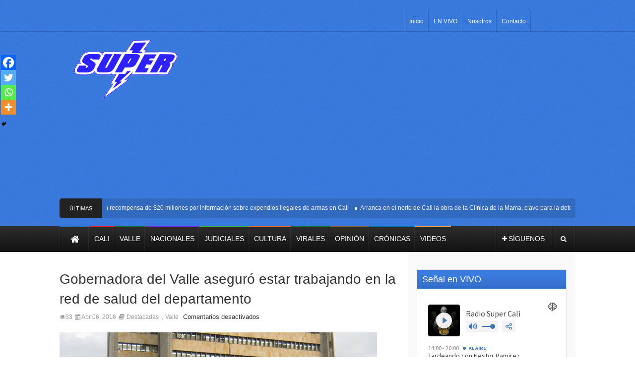

--- FILE ---
content_type: text/html; charset=utf-8
request_url: https://www.google.com/recaptcha/api2/aframe
body_size: 269
content:
<!DOCTYPE HTML><html><head><meta http-equiv="content-type" content="text/html; charset=UTF-8"></head><body><script nonce="jzpfMHVs13QiT_OoBYjZBw">/** Anti-fraud and anti-abuse applications only. See google.com/recaptcha */ try{var clients={'sodar':'https://pagead2.googlesyndication.com/pagead/sodar?'};window.addEventListener("message",function(a){try{if(a.source===window.parent){var b=JSON.parse(a.data);var c=clients[b['id']];if(c){var d=document.createElement('img');d.src=c+b['params']+'&rc='+(localStorage.getItem("rc::a")?sessionStorage.getItem("rc::b"):"");window.document.body.appendChild(d);sessionStorage.setItem("rc::e",parseInt(sessionStorage.getItem("rc::e")||0)+1);localStorage.setItem("rc::h",'1768946962279');}}}catch(b){}});window.parent.postMessage("_grecaptcha_ready", "*");}catch(b){}</script></body></html>

--- FILE ---
content_type: text/css
request_url: https://supernoticiasdelvalle.com/wp-content/themes/supernoticias/css/shortcode.css?ver=1.6
body_size: 5245
content:

/* List */

.list{  margin-left:25px; }
.list li { line-height:21px; }
.list a{ text-decoration:none; }
.list-arrow_blue{
    list-style-image: url(list/arrow_blue.png);
}

.list-arrow_blue_1{
    list-style-image: url(list/arrow_blue1.png);
}

.list-arrow_blue_2{
    list-style-image: url(list/arrow_blue2.png);
}

.list-arrow_blue_3{
    list-style-image: url(list/arrow_blue3.png);
}

.list-calendar_black{
    list-style-image: url(list/calendar_black.png);
}

.list-calendar_red{
    list-style-image: url(list/calendar_red.png);
}

.list-calendar_task{
    list-style-image: url(list/calendar_task.png);
}

.list-clipboard{
    list-style-image: url(list/clipboard.png);
}

.list-cross_black{
    list-style-image: url(list/cross_black.png);
}

.list-cross_red{
    list-style-image: url(list/cross_red.png);
}

.list-folder{
    list-style-image: url(list/folder_open.png);
}

.list-folder_open{
    list-style-image: url(list/folder_open_1.png);
}

.list-minus_black{
    list-style-image: url(list/minus_black.png);
}

.list-minus_red{
    list-style-image: url(list/minus_red.png);
}

.list-minus_red_2{
    list-style-image: url(list/minus_red_2.png);
}

.list-plus{
    list-style-image: url(list/plus.png);
}

.list-point{
    list-style-image: url(list/point.png);
}

.list-search{
    list-style-image: url(list/search.png);
}

.arrow-list{
    list-style-image: url(../img/arrow-list.png);
}


.tick-list{
    list-style-image: url(../img/tick-list.png);
}

.minus-list{
    list-style-image: url(../img/minus-arrow.png);
}

.go-list{
    list-style-image: url(../img/go-list.png);
}

.pluslist-list{
    list-style-image: url(../img/plus-arrow.png);
}

.calendar-list{
    list-style-image: url(../img/calendar_black.png);
}



.list-star_black{
    list-style-image: url(list/star_black.png);
}

.list-star_blue{
    list-style-image: url(list/star_blue.png);
}

.list-star_white{
    list-style-image: url(list/star_white.png);
}

.list-star_blue{
    list-style-image: url(list/star_blue.png);
}

.list-tick_blue{
    list-style-image: url(list/tick_blue.png);
}

.list-tick_green{
    list-style-image: url(list/tick_green.png);
}

.list-zoom{
    list-style-image: url(list/zoom_out.png);
}


.info, .success, .warning, .error, .validation {

    margin: 0px;
    padding:10px 10px 10px 50px;
    background-repeat: no-repeat;
    background-position: 10px center;
    -webkit-border-radius: 5px;
    -moz-border-radius: 5px;
    border-radius: 5px;
    position:relative;

}
.error {
    color: #333;
    border: 1px solid #bcba7d;
    background-color:#f4f2cd;
    background-image: url('list/error.png');

}
.nclose{
    margin:21px 0px;
    padding-right:10px;
    position:absolute;
    background-repeat: no-repeat;
    background-image:url('list/close_error.png');
    top:-7px;
    width:10px;
    right:0px;
    cursor:pointer;

}

/* iTab */

ul.itab{
    list-style:none;	
    margin:0;
    position:relative;

}

ul.itab li{
    display:inline;
    position:relative;
    float:left;
    display: block;
    margin:8px 0px;

}

ul.itab li a{
    border: 1px solid #E0E0E0; 		
    padding:10px 15px; 
    background:#FFF; 
    font-size:12px; 
    text-decoration:none; 
    color:#757b7f;
    margin-right: 2px;
    line-height:15px;


}

ul.itab li a:hover, ul.itab li a.active{
    background-color:#fff; 
    color:#E45922;
    border-bottom:none;

}
.tab-container > div{
    border: 1px solid #DDDDDD;
    overflow: hidden;
    padding: 15px 20px 0px;

}

.htab{
    position:relative;
    margin-top:25px;
    background:#FFF;	
}

.htab ul{
    list-style:none;
    position:relative;
    border-bottom:1px solid #333;
    margin:0 0 10px;
    display:table;


}
.htab ul li{

    position:relative;

    display:block;
    float:left;
    border:1px solid #e7e5e5;
    padding:10px;
    margin:0px;
}

.htab ul li a{
}


/*=================== Hight light ========================*/
.hightlight{
    font-size: 11.844px;
    font-weight: bold;
    line-height: 14px;
    color: #ffffff;
    vertical-align: baseline;
    white-space: nowrap;
    text-shadow: 0 -1px 0 rgba(0, 0, 0, 0.25);
    background-color: #cc6666;
}
.hightlight {  padding: 2px 6px;  text-transform: uppercase;}

a.hightlight:hover {
    color: #ffffff;
    text-decoration: none;
    cursor: pointer; 
}

.hightlight.blue{
    background:#4d74bb;
}

.hightlight.red{
    background:#ee5113;
}

.hightlight.pink{
    background:#b84e8c;
}

.hightlight.green{
    background:#30a26f;
}

.hightlight.orange{
    background:#ef8e11;
}

.hightlight.darkred{
    background:#9b4a21;
}



.hightlight a{
    color: #FFFFFF;
    font-size: 11.844px;
    font-weight: bold;
    line-height: 14px;
    text-shadow: 0 -1px 0 rgba(0, 0, 0, 0.25);
    vertical-align: baseline;
    white-space: nowrap;
    text-decoration:none;
    font-family:"HelveticaNeue","Helvetica Neue",Helvetica,Arial,sans-serif;
}

/* ================= table ==================*/


table {
    max-width: 100%;
    background-color: transparent;
    border-collapse: collapse;
    border-spacing: 0;
}
.table {
    width: 100%;
    margin-bottom: 20px;
}
.table th,
.table td {
    padding: 8px;
    line-height: 20px;
    text-align: left;
    vertical-align: top;
    border-top: 1px solid #dddddd;

}
.table th {
    font-weight: bold;
}
.table thead th {
    vertical-align: bottom;
}
.table caption + thead tr:first-child th,
.table caption + thead tr:first-child td,
.table colgroup + thead tr:first-child th,
.table colgroup + thead tr:first-child td,
.table thead:first-child tr:first-child th,
.table thead:first-child tr:first-child td {
    border-top: 0;
}
.table tbody + tbody {
    border-top: 2px solid #dddddd;
}
.table-condensed th,
.table-condensed td {
    padding: 4px 5px;
}
.table-bordered {
    border: 1px solid #dddddd;
    border-collapse: separate;
    *border-collapse: collapse;
    border-left: 0;
}
.table-bordered th,
.table-bordered td {
    border-left: 1px solid #dddddd;
}
.table-bordered caption + thead tr:first-child th,
.table-bordered caption + tbody tr:first-child th,
.table-bordered caption + tbody tr:first-child td,
.table-bordered colgroup + thead tr:first-child th,
.table-bordered colgroup + tbody tr:first-child th,
.table-bordered colgroup + tbody tr:first-child td,
.table-bordered thead:first-child tr:first-child th,
.table-bordered tbody:first-child tr:first-child th,
.table-bordered tbody:first-child tr:first-child td {
    border-top: 0;
}

.table-striped tbody tr:nth-child(odd) td,
.table-striped tbody tr:nth-child(odd) th {
    background-color: #f9f9f9;
}
.table-hover tbody tr:hover td,
.table-hover tbody tr:hover th {
    background-color: #f5f5f5;
}
table [class*=span],
.row-fluid table [class*=span] {
    display: table-cell;
    float: none;
    margin-left: 0;
}

.table tbody tr.success td {
    background-color: #dff0d8;
}
.table tbody tr.error td {
    background-color: #f2dede;
}
.table tbody tr.warning td {
    background-color: #fcf8e3;
}
.table tbody tr.info td {
    background-color: #d9edf7;
}
.table-hover tbody tr.success:hover td {
    background-color: #d0e9c6;
}
.table-hover tbody tr.error:hover td {
    background-color: #ebcccc;
}
.table-hover tbody tr.warning:hover td {
    background-color: #faf2cc;
}
.table-hover tbody tr.info:hover td {
    background-color: #c4e3f3;
}


/* ============== alert box ==================== */

.alert {
    padding: 8px 35px 8px 14px;
    margin-bottom: 20px;
    text-shadow: 0 1px 0 rgba(255, 255, 255, 0.5);
    background-color: #fcf8e3;
    border: 1px solid #fbeed5;
    color: #c09853;
}
.alert h4 {
    margin: 0;
}
.alert .close {
    position: relative;
    right: -21px;
    line-height: 20px;
}
.alert-success {
    background-color: #dff0d8;
    border-color: #d6e9c6;
    color: #468847;
}
.alert-danger,
.alert-error {
    background-color: #f2dede;
    border-color: #eed3d7;
    color: #b94a48;
}
.alert-info {
    background-color: #d9edf7;
    border-color: #bce8f1;
    color: #3a87ad;
}
.alert-block {
    padding-top: 14px;
    padding-bottom: 14px;
}
.alert-block > p,
.alert-block > ul {
    margin-bottom: 0;
}
.alert-block p + p {
    margin-top: 5px;
}

/* ======= button ============= */

.close {
    float: right;
    font-size: 20px;
    font-weight: bold;
    line-height: 20px;
    color: #000000;
    text-shadow: 0 1px 0 #ffffff;
    opacity: 0.2;
    filter: alpha(opacity=20);
}
.close:hover {
    color: #000000;
    text-decoration: none;
    cursor: pointer;
    opacity: 0.4;
    filter: alpha(opacity=40);
}
button.close {
    padding: 0;
    cursor: pointer;
    background: transparent;
    border: 0;
    -webkit-appearance: none;
}

.colorbtn{
    background-color: #EE5113;
    border-top: 1px solid #FFF;
    border-radius: 0 0 0 0;
    padding: 10px 14px;
    color:#FFF !important;
    text-decoration:none;
}

.colorbtn:hover{
    background-color: #333;
}


/* http://inspectelement.com/tutorials/create-a-slick-css3-button-with-box-shadow-and-rgba/ */
.post  .button, .type-page .button, .button { color: #fff !important; padding: 8px 14px 10px; background-color: #EE5113; border: none; margin-right: 25px; position: relative;;
          -webkit-user-select: none;
          -webkit-box-shadow: inset 0px -3px 1px rgba(0, 0, 0, 0.45), 0px 2px 2px rgba(0, 0, 0, 0.25);
          -moz-box-shadow: inset 0px -3px 1px rgba(0, 0, 0, 0.45), 0px 2px 2px rgba(0, 0, 0, 0.25);
          box-shadow: inset 0px -3px 1px rgba(0, 0, 0, 0.45), 0px 2px 2px rgba(0, 0, 0, 0.25);
          -webkit-border-radius: 3px;
          -moz-border-radius: 3px;
          border-radius: 3px;
          -webkit-text-shadow: 0 -1px 0 rgba(0, 0, 0, 0.25);
          -moz-text-shadow: 0 -1px 0 rgba(0, 0, 0, 0.25);
          text-shadow: 0 -1px 0 rgba(0, 0, 0, 0.25);
          cursor:pointer;
          font-weight:bold;		
          vertical-align: baseline;

}
.button.medium{
    font-size:14px;
    padding: 12px 18px 14px;
}
.button.large{
    font-size:16px;
    padding:16px 22px 18px;
}
.button:active { position: relative; top: 3px;
                 -webkit-box-shadow: inset 0px -3px 1px rgba(255, 255, 255, 1), inset 0 0px 3px rgba(0, 0, 0, 0.9);
                 -moz-box-shadow: inset 0px -3px 1px rgba(255, 255, 255, 1), inset 0 0px 3px rgba(0, 0, 0, 0.9);
                 box-shadow: inset 0px -3px 1px rgba(255, 255, 255, 1), inset 0 0px 3px rgba(0, 0, 0, 0.9);
}
.button:active:after { content: ""; width: 100%; height: 3px; background: #fff; position: absolute; bottom: -1px; left: 0; }

.button.default{background: #c23a04;}	
.button.blue { background: #4e75bc; }
.button.green { background: #2fa16e; }
.button.pink{background:#b84e8c;}
.button.orange { background: #ef8e11; }
.button.darkred{ background: #9d4c23; }
.button.red{background: #c23a04;}	
.button:last-of-type { margin: 0; }

.button.gradient {
    background-image: -webkit-gradient(
        linear,
        left bottom,
        left top,
        color-stop(0.1, rgba(0,0,0,0.3)),
        color-stop(1, rgba(255,255,255,0.2))
        );
    background-image: -moz-linear-gradient(
        center bottom,
        rgba(0,0,0,0.3) 1%,
        rgba(255,255,255,0.2) 100%
        );
    background-image: gradient(
        center bottom,
        rgba(0,0,0,0.3) 1%,
        rgba(255,255,255,0.2) 100%
        );
}

.button.gradient:hover {
    background-image: -webkit-gradient(
        linear,
        left bottom,
        left top,
        color-stop(0.1, rgba(0,0,0,0.45)),
        color-stop(1, rgba(255,255,255,0.3))
        );
    background-image: -moz-linear-gradient(
        center bottom,
        rgba(0,0,0,0.45) 1%,
        rgba(255,255,255,0.3) 100%
        );
    background-image: gradient(
        center bottom,
        rgba(0,0,0,0.45) 1%,
        rgba(255,255,255,0.3) 100%
        );
}



/* This imageless css button was generated by CSSButtonGenerator.com */
.post a.btn_smallgray, .type-page a.btn_smallgray, a.btn_smallgray {
    -moz-box-shadow:inset 0px 1px 0px 0px #ffffff;
    -webkit-box-shadow:inset 0px 1px 0px 0px #ffffff;
    box-shadow:inset 0px 1px 0px 0px #ffffff;
    background:-webkit-gradient( linear, left top, left bottom, color-stop(0.05, #ededed), color-stop(1, #dfdfdf) );
    background:-moz-linear-gradient( center top, #ededed 5%, #dfdfdf 100% );
    filter:progid:DXImageTransform.Microsoft.gradient(startColorstr='#ededed', endColorstr='#dfdfdf');
    background-color:#ededed;
    -moz-border-radius:6px;
    -webkit-border-radius:6px;
    border-radius:6px;
    border:1px solid #dcdcdc;
    display:inline-block;
    color:#777777;
    font-family:arial;
    font-size:15px;
    font-weight:bold;
    padding:6px 24px;
    text-decoration:none;
    text-shadow:1px 1px 0px #ffffff;
	margin-bottom:10px;
}
a.btn_smallgray:hover {
    background:-webkit-gradient( linear, left top, left bottom, color-stop(0.05, #dfdfdf), color-stop(1, #ededed) );
    background:-moz-linear-gradient( center top, #dfdfdf 5%, #ededed 100% );
    filter:progid:DXImageTransform.Microsoft.gradient(startColorstr='#dfdfdf', endColorstr='#ededed');
    background-color:#dfdfdf;
}
a.btn_smallgray:active {
    position:relative;
    top:1px;
}

.post a.btn_smallred, .type-page a.btn_smallred , a.btn_smallred {
    -moz-box-shadow:inset 0px 1px 0px 0px #f29c93;
    -webkit-box-shadow:inset 0px 1px 0px 0px #f29c93;
    box-shadow:inset 0px 1px 0px 0px #f29c93;
    background:-webkit-gradient( linear, left top, left bottom, color-stop(0.05, #fe1a00), color-stop(1, #ce0100) );
    background:-moz-linear-gradient( center top, #fe1a00 5%, #ce0100 100% );
    filter:progid:DXImageTransform.Microsoft.gradient(startColorstr='#fe1a00', endColorstr='#ce0100');
    background-color:#fe1a00;
    -moz-border-radius:6px;
    -webkit-border-radius:6px;
    border-radius:6px;
    border:1px solid #d83526;
    display:inline-block;
    color:#ffffff;
    font-family:arial;
    font-size:15px;
    font-weight:bold;
    padding:6px 24px;
    text-decoration:none;
    text-shadow:1px 1px 0px #b23e35;
}a.btn_smallred:hover {
    background:-webkit-gradient( linear, left top, left bottom, color-stop(0.05, #ce0100), color-stop(1, #fe1a00) );
    background:-moz-linear-gradient( center top, #ce0100 5%, #fe1a00 100% );
    filter:progid:DXImageTransform.Microsoft.gradient(startColorstr='#ce0100', endColorstr='#fe1a00');
    background-color:#ce0100;
}a.btn_smallred:active {
    position:relative;
    top:1px;
}


.post a.btn_smallgreen, .type-page a.btn_smallgreen, a.btn_smallgreen {
    -moz-box-shadow:inset 0px 1px 0px 0px #caefab;
    -webkit-box-shadow:inset 0px 1px 0px 0px #caefab;
    box-shadow:inset 0px 1px 0px 0px #caefab;
    background:-webkit-gradient( linear, left top, left bottom, color-stop(0.05, #77d42a), color-stop(1, #5cb811) );
    background:-moz-linear-gradient( center top, #77d42a 5%, #5cb811 100% );
    filter:progid:DXImageTransform.Microsoft.gradient(startColorstr='#77d42a', endColorstr='#5cb811');
    background-color:#77d42a;
    -moz-border-radius:6px;
    -webkit-border-radius:6px;
    border-radius:6px;
    border:1px solid #268a16;
    display:inline-block;
    color:#306108;
    font-family:arial;
    font-size:15px;
    font-weight:bold;
    padding:6px 24px;
    text-decoration:none;
    text-shadow:1px 1px 0px #aade7c;
}a.btn_smallgreen:hover {
    background:-webkit-gradient( linear, left top, left bottom, color-stop(0.05, #5cb811), color-stop(1, #77d42a) );
    background:-moz-linear-gradient( center top, #5cb811 5%, #77d42a 100% );
    filter:progid:DXImageTransform.Microsoft.gradient(startColorstr='#5cb811', endColorstr='#77d42a');
    background-color:#5cb811;
}a.btn_smallgreen:active {
    position:relative;
    top:1px;
}


.post a.btn_smallblue, .type-page a.btn_smallblue, a.btn_smallblue {
    -moz-box-shadow:inset 0px 1px 0px 0px #bbdaf7;
    -webkit-box-shadow:inset 0px 1px 0px 0px #bbdaf7;
    box-shadow:inset 0px 1px 0px 0px #bbdaf7;
    background:-webkit-gradient( linear, left top, left bottom, color-stop(0.05, #79bbff), color-stop(1, #378de5) );
    background:-moz-linear-gradient( center top, #79bbff 5%, #378de5 100% );
    filter:progid:DXImageTransform.Microsoft.gradient(startColorstr='#79bbff', endColorstr='#378de5');
    background-color:#79bbff;
    -moz-border-radius:6px;
    -webkit-border-radius:6px;
    border-radius:6px;
    border:1px solid #84bbf3;
    display:inline-block;
    color:#ffffff;
    font-family:arial;
    font-size:15px;
    font-weight:bold;
    padding:6px 24px;
    text-decoration:none;
    text-shadow:1px 1px 0px #528ecc;
}a.btn_smallblue:hover {
    background:-webkit-gradient( linear, left top, left bottom, color-stop(0.05, #378de5), color-stop(1, #79bbff) );
    background:-moz-linear-gradient( center top, #378de5 5%, #79bbff 100% );
    filter:progid:DXImageTransform.Microsoft.gradient(startColorstr='#378de5', endColorstr='#79bbff');
    background-color:#378de5;
}a.btn_smallblue:active {
    position:relative;
    top:1px;
}


.post a.btn_smallgold, .type-page a.btn_smallgold, a.btn_smallgold {
    -moz-box-shadow:inset 0px 1px 0px 0px #fce2c1;
    -webkit-box-shadow:inset 0px 1px 0px 0px #fce2c1;
    box-shadow:inset 0px 1px 0px 0px #fce2c1;
    background:-webkit-gradient( linear, left top, left bottom, color-stop(0.05, #ffc477), color-stop(1, #fb9e25) );
    background:-moz-linear-gradient( center top, #ffc477 5%, #fb9e25 100% );
    filter:progid:DXImageTransform.Microsoft.gradient(startColorstr='#ffc477', endColorstr='#fb9e25');
    background-color:#ffc477;
    -moz-border-radius:6px;
    -webkit-border-radius:6px;
    border-radius:6px;
    border:1px solid #eeb44f;
    display:inline-block;
    color:#ffffff;
    font-family:arial;
    font-size:15px;
    font-weight:bold;
    padding:6px 24px;
    text-decoration:none;
    text-shadow:1px 1px 0px #cc9f52;
}a.btn_smallgold:hover {
    background:-webkit-gradient( linear, left top, left bottom, color-stop(0.05, #fb9e25), color-stop(1, #ffc477) );
    background:-moz-linear-gradient( center top, #fb9e25 5%, #ffc477 100% );
    filter:progid:DXImageTransform.Microsoft.gradient(startColorstr='#fb9e25', endColorstr='#ffc477');
    background-color:#fb9e25;
}a.btn_smallgold:active {
    position:relative;
    top:1px;
}

.post a.btn_smallviolet, .type-page a.btn_smallviolet, a.btn_smallviolet {
    -moz-box-shadow:inset 0px 1px 0px 0px #e184f3;
    -webkit-box-shadow:inset 0px 1px 0px 0px #e184f3;
    box-shadow:inset 0px 1px 0px 0px #e184f3;
    background:-webkit-gradient( linear, left top, left bottom, color-stop(0.05, #c123de), color-stop(1, #a20dbd) );
    background:-moz-linear-gradient( center top, #c123de 5%, #a20dbd 100% );
    filter:progid:DXImageTransform.Microsoft.gradient(startColorstr='#c123de', endColorstr='#a20dbd');
    background-color:#c123de;
    -moz-border-radius:6px;
    -webkit-border-radius:6px;
    border-radius:6px;
    border:1px solid #a511c0;
    display:inline-block;
    color:#ffffff;
    font-family:arial;
    font-size:15px;
    font-weight:bold;
    padding:6px 24px;
    text-decoration:none;
    text-shadow:1px 1px 0px #9b14b3;
}a.btn_smallviolet:hover {
    background:-webkit-gradient( linear, left top, left bottom, color-stop(0.05, #a20dbd), color-stop(1, #c123de) );
    background:-moz-linear-gradient( center top, #a20dbd 5%, #c123de 100% );
    filter:progid:DXImageTransform.Microsoft.gradient(startColorstr='#a20dbd', endColorstr='#c123de');
    background-color:#a20dbd;
}a.btn_smallviolet:active {
    position:relative;
    top:1px;
}

.post a.btn_smallvio, .type-page a.btn_smallvio, a.btn_smallvio {
    -moz-box-shadow:inset 0px 1px 0px 0px #e6cafc;
    -webkit-box-shadow:inset 0px 1px 0px 0px #e6cafc;
    box-shadow:inset 0px 1px 0px 0px #e6cafc;
    background:-webkit-gradient( linear, left top, left bottom, color-stop(0.05, #c579ff), color-stop(1, #a341ee) );
    background:-moz-linear-gradient( center top, #c579ff 5%, #a341ee 100% );
    filter:progid:DXImageTransform.Microsoft.gradient(startColorstr='#c579ff', endColorstr='#a341ee');
    background-color:#c579ff;
    -moz-border-radius:6px;
    -webkit-border-radius:6px;
    border-radius:6px;
    border:1px solid #a946f5;
    display:inline-block;
    color:#ffffff;
    font-family:arial;
    font-size:15px;
    font-weight:bold;
    padding:6px 24px;
    text-decoration:none;
    text-shadow:1px 1px 0px #8628ce;
}a.btn_smallvio:hover {
    background:-webkit-gradient( linear, left top, left bottom, color-stop(0.05, #a341ee), color-stop(1, #c579ff) );
    background:-moz-linear-gradient( center top, #a341ee 5%, #c579ff 100% );
    filter:progid:DXImageTransform.Microsoft.gradient(startColorstr='#a341ee', endColorstr='#c579ff');
    background-color:#a341ee;
}a.btn_smallvio:active {
    position:relative;
    top:1px;
}

.post a.btn_smalllightgreen, .type-page a.btn_smalllightgreen, a.btn_smalllightgreen {
    -moz-box-shadow:inset 0px 1px 0px 0px #c1ed9c;
    -webkit-box-shadow:inset 0px 1px 0px 0px #c1ed9c;
    box-shadow:inset 0px 1px 0px 0px #c1ed9c;
    background:-webkit-gradient( linear, left top, left bottom, color-stop(0.05, #9dce2c), color-stop(1, #8cb82b) );
    background:-moz-linear-gradient( center top, #9dce2c 5%, #8cb82b 100% );
    filter:progid:DXImageTransform.Microsoft.gradient(startColorstr='#9dce2c', endColorstr='#8cb82b');
    background-color:#9dce2c;
    -moz-border-radius:6px;
    -webkit-border-radius:6px;
    border-radius:6px;
    border:1px solid #83c41a;
    display:inline-block;
    color:#ffffff;
    font-family:arial;
    font-size:15px;
    font-weight:bold;
    padding:6px 24px;
    text-decoration:none;
    text-shadow:1px 1px 0px #689324;
}a.btn_smalllightgreen:hover {
    background:-webkit-gradient( linear, left top, left bottom, color-stop(0.05, #8cb82b), color-stop(1, #9dce2c) );
    background:-moz-linear-gradient( center top, #8cb82b 5%, #9dce2c 100% );
    filter:progid:DXImageTransform.Microsoft.gradient(startColorstr='#8cb82b', endColorstr='#9dce2c');
    background-color:#8cb82b;
}a.btn_smalllightgreen:active {
    position:relative;
    top:1px;
}



.post a.btn_smalllightgold, .type-page a.btn_smalllightgold, a.btn_smalllightgold {
    -moz-box-shadow:inset 0px 1px 0px 0px #fcf8f2;
    -webkit-box-shadow:inset 0px 1px 0px 0px #fcf8f2;
    box-shadow:inset 0px 1px 0px 0px #fcf8f2;
    background:-webkit-gradient( linear, left top, left bottom, color-stop(0.05, #fae4bd), color-stop(1, #eac380) );
    background:-moz-linear-gradient( center top, #fae4bd 5%, #eac380 100% );
    filter:progid:DXImageTransform.Microsoft.gradient(startColorstr='#fae4bd', endColorstr='#eac380');
    background-color:#fae4bd;
    -moz-border-radius:6px;
    -webkit-border-radius:6px;
    border-radius:6px;
    border:1px solid #eeb44f;
    display:inline-block;
    color:#ffffff;
    font-family:arial;
    font-size:15px;
    font-weight:bold;
    padding:6px 24px;
    text-decoration:none;
    text-shadow:1px 1px 0px #cc9f52;
}a.btn_smalllightgold:hover {
    background:-webkit-gradient( linear, left top, left bottom, color-stop(0.05, #eac380), color-stop(1, #fae4bd) );
    background:-moz-linear-gradient( center top, #eac380 5%, #fae4bd 100% );
    filter:progid:DXImageTransform.Microsoft.gradient(startColorstr='#eac380', endColorstr='#fae4bd');
    background-color:#eac380;
}a.btn_smalllightgold:active {
    position:relative;
    top:1px;
}

.post a.btn_smallwhite, .type-page a.btn_smallwhite, a.btn_smallwhite {
    -moz-box-shadow:inset 0px 1px 0px 0px #ffffff;
    -webkit-box-shadow:inset 0px 1px 0px 0px #ffffff;
    box-shadow:inset 0px 1px 0px 0px #ffffff;
    background:-webkit-gradient( linear, left top, left bottom, color-stop(0.05, #ffffff), color-stop(1, #f6f6f6) );
    background:-moz-linear-gradient( center top, #ffffff 5%, #f6f6f6 100% );
    filter:progid:DXImageTransform.Microsoft.gradient(startColorstr='#ffffff', endColorstr='#f6f6f6');
    background-color:#ffffff;
    -moz-border-radius:6px;
    -webkit-border-radius:6px;
    border-radius:6px;
    border:1px solid #dcdcdc;
    display:inline-block;
    color:#666666;
    font-family:arial;
    font-size:15px;
    font-weight:bold;
    padding:6px 24px;
    text-decoration:none;
    text-shadow:1px 1px 0px #ffffff;
}a.btn_smallwhite:hover {
    background:-webkit-gradient( linear, left top, left bottom, color-stop(0.05, #f6f6f6), color-stop(1, #ffffff) );
    background:-moz-linear-gradient( center top, #f6f6f6 5%, #ffffff 100% );
    filter:progid:DXImageTransform.Microsoft.gradient(startColorstr='#f6f6f6', endColorstr='#ffffff');
    background-color:#f6f6f6;
}a.btn_smallwhite:active {
    position:relative;
    top:1px;
}

.post a.btn_biggray, .type-page a.btn_biggray, a.btn_biggray {
    -moz-box-shadow:inset 0px 1px 0px 0px #ffffff;
    -webkit-box-shadow:inset 0px 1px 0px 0px #ffffff;
    box-shadow:inset 0px 1px 0px 0px #ffffff;
    background:-webkit-gradient( linear, left top, left bottom, color-stop(0.05, #ededed), color-stop(1, #dfdfdf) );
    background:-moz-linear-gradient( center top, #ededed 5%, #dfdfdf 100% );
    filter:progid:DXImageTransform.Microsoft.gradient(startColorstr='#ededed', endColorstr='#dfdfdf');
    background-color:#ededed;
    -moz-border-radius:6px;
    -webkit-border-radius:6px;
    border-radius:6px;
    border:1px solid #dcdcdc;
    display:inline-block;
    color:#777777;
    font-family:arial;
    font-size:15px;
    font-weight:bold;
    padding:12px 36px;
    text-decoration:none;
    text-shadow:1px 1px 0px #ffffff;
	margin-bottom:10px;
}a.btn_biggray:hover {
    background:-webkit-gradient( linear, left top, left bottom, color-stop(0.05, #dfdfdf), color-stop(1, #ededed) );
    background:-moz-linear-gradient( center top, #dfdfdf 5%, #ededed 100% );
    filter:progid:DXImageTransform.Microsoft.gradient(startColorstr='#dfdfdf', endColorstr='#ededed');
    background-color:#dfdfdf;
}a.btn_biggray:active {
    position:relative;
    top:1px;
}

.post a.btn_bigred, .type-page a.btn_bigred, a.btn_bigred {
    -moz-box-shadow:inset 0px 1px 0px 0px #f29c93;
    -webkit-box-shadow:inset 0px 1px 0px 0px #f29c93;
    box-shadow:inset 0px 1px 0px 0px #f29c93;
    background:-webkit-gradient( linear, left top, left bottom, color-stop(0.05, #fe1a00), color-stop(1, #ce0100) );
    background:-moz-linear-gradient( center top, #fe1a00 5%, #ce0100 100% );
    filter:progid:DXImageTransform.Microsoft.gradient(startColorstr='#fe1a00', endColorstr='#ce0100');
    background-color:#fe1a00;
    -moz-border-radius:6px;
    -webkit-border-radius:6px;
    border-radius:6px;
    border:1px solid #d83526;
    display:inline-block;
    color:#ffffff;
    font-family:arial;
    font-size:15px;
    font-weight:bold;
    padding:12px 36px;
    text-decoration:none;
    text-shadow:1px 1px 0px #b23e35;
}a.btn_bigred:hover {
    background:-webkit-gradient( linear, left top, left bottom, color-stop(0.05, #ce0100), color-stop(1, #fe1a00) );
    background:-moz-linear-gradient( center top, #ce0100 5%, #fe1a00 100% );
    filter:progid:DXImageTransform.Microsoft.gradient(startColorstr='#ce0100', endColorstr='#fe1a00');
    background-color:#ce0100;
}a.btn_bigred:active {
    position:relative;
    top:1px;
}


.post a.btn_biggreen, .type-page a.btn_biggreen, a.btn_biggreen {
    -moz-box-shadow:inset 0px 1px 0px 0px #caefab;
    -webkit-box-shadow:inset 0px 1px 0px 0px #caefab;
    box-shadow:inset 0px 1px 0px 0px #caefab;
    background:-webkit-gradient( linear, left top, left bottom, color-stop(0.05, #77d42a), color-stop(1, #5cb811) );
    background:-moz-linear-gradient( center top, #77d42a 5%, #5cb811 100% );
    filter:progid:DXImageTransform.Microsoft.gradient(startColorstr='#77d42a', endColorstr='#5cb811');
    background-color:#77d42a;
    -moz-border-radius:6px;
    -webkit-border-radius:6px;
    border-radius:6px;
    border:1px solid #268a16;
    display:inline-block;
    color:#306108;
    font-family:arial;
    font-size:15px;
    font-weight:bold;
    padding:12px 36px;
    text-decoration:none;
    text-shadow:1px 1px 0px #aade7c;
}a.btn_biggreen:hover {
    background:-webkit-gradient( linear, left top, left bottom, color-stop(0.05, #5cb811), color-stop(1, #77d42a) );
    background:-moz-linear-gradient( center top, #5cb811 5%, #77d42a 100% );
    filter:progid:DXImageTransform.Microsoft.gradient(startColorstr='#5cb811', endColorstr='#77d42a');
    background-color:#5cb811;
}a.btn_biggreen:active {
    position:relative;
    top:1px;
}


.post a.btn_bigblue, .type-page a.btn_bigblue, a.btn_bigblue {
    -moz-box-shadow:inset 0px 1px 0px 0px #bbdaf7;
    -webkit-box-shadow:inset 0px 1px 0px 0px #bbdaf7;
    box-shadow:inset 0px 1px 0px 0px #bbdaf7;
    background:-webkit-gradient( linear, left top, left bottom, color-stop(0.05, #79bbff), color-stop(1, #378de5) );
    background:-moz-linear-gradient( center top, #79bbff 5%, #378de5 100% );
    filter:progid:DXImageTransform.Microsoft.gradient(startColorstr='#79bbff', endColorstr='#378de5');
    background-color:#79bbff;
    -moz-border-radius:6px;
    -webkit-border-radius:6px;
    border-radius:6px;
    border:1px solid #84bbf3;
    display:inline-block;
    color:#ffffff;
    font-family:arial;
    font-size:15px;
    font-weight:bold;
    padding:12px 36px;
    text-decoration:none;
    text-shadow:1px 1px 0px #528ecc;
}a.btn_bigblue:hover {
    background:-webkit-gradient( linear, left top, left bottom, color-stop(0.05, #378de5), color-stop(1, #79bbff) );
    background:-moz-linear-gradient( center top, #378de5 5%, #79bbff 100% );
    filter:progid:DXImageTransform.Microsoft.gradient(startColorstr='#378de5', endColorstr='#79bbff');
    background-color:#378de5;
}a.btn_bigblue:active {
    position:relative;
    top:1px;
}


.post a.btn_biggold, .type-page a.btn_biggold, a.btn_biggold {
    -moz-box-shadow:inset 0px 1px 0px 0px #fce2c1;
    -webkit-box-shadow:inset 0px 1px 0px 0px #fce2c1;
    box-shadow:inset 0px 1px 0px 0px #fce2c1;
    background:-webkit-gradient( linear, left top, left bottom, color-stop(0.05, #ffc477), color-stop(1, #fb9e25) );
    background:-moz-linear-gradient( center top, #ffc477 5%, #fb9e25 100% );
    filter:progid:DXImageTransform.Microsoft.gradient(startColorstr='#ffc477', endColorstr='#fb9e25');
    background-color:#ffc477;
    -moz-border-radius:6px;
    -webkit-border-radius:6px;
    border-radius:6px;
    border:1px solid #eeb44f;
    display:inline-block;
    color:#ffffff;
    font-family:arial;
    font-size:15px;
    font-weight:bold;
    padding:12px 36px;
    text-decoration:none;
    text-shadow:1px 1px 0px #cc9f52;
	margin-bottom:10px;
}a.btn_biggold:hover {
    background:-webkit-gradient( linear, left top, left bottom, color-stop(0.05, #fb9e25), color-stop(1, #ffc477) );
    background:-moz-linear-gradient( center top, #fb9e25 5%, #ffc477 100% );
    filter:progid:DXImageTransform.Microsoft.gradient(startColorstr='#fb9e25', endColorstr='#ffc477');
    background-color:#fb9e25;
}a.btn_biggold:active {
    position:relative;
    top:1px;
}

.post a.btn_bigviolet, .type-page a.btn_bigviolet, a.btn_bigviolet {
    -moz-box-shadow:inset 0px 1px 0px 0px #e184f3;
    -webkit-box-shadow:inset 0px 1px 0px 0px #e184f3;
    box-shadow:inset 0px 1px 0px 0px #e184f3;
    background:-webkit-gradient( linear, left top, left bottom, color-stop(0.05, #c123de), color-stop(1, #a20dbd) );
    background:-moz-linear-gradient( center top, #c123de 5%, #a20dbd 100% );
    filter:progid:DXImageTransform.Microsoft.gradient(startColorstr='#c123de', endColorstr='#a20dbd');
    background-color:#c123de;
    -moz-border-radius:6px;
    -webkit-border-radius:6px;
    border-radius:6px;
    border:1px solid #a511c0;
    display:inline-block;
    color:#ffffff;
    font-family:arial;
    font-size:15px;
    font-weight:bold;
    padding:12px 36px;
    text-decoration:none;
    text-shadow:1px 1px 0px #9b14b3;
}a.btn_bigviolet:hover {
    background:-webkit-gradient( linear, left top, left bottom, color-stop(0.05, #a20dbd), color-stop(1, #c123de) );
    background:-moz-linear-gradient( center top, #a20dbd 5%, #c123de 100% );
    filter:progid:DXImageTransform.Microsoft.gradient(startColorstr='#a20dbd', endColorstr='#c123de');
    background-color:#a20dbd;
}a.btn_bigviolet:active {
    position:relative;
    top:1px;
}

.post a.btn_bigvio, .type-page a.btn_bigvio, a.btn_bigvio {
    -moz-box-shadow:inset 0px 1px 0px 0px #e6cafc;
    -webkit-box-shadow:inset 0px 1px 0px 0px #e6cafc;
    box-shadow:inset 0px 1px 0px 0px #e6cafc;
    background:-webkit-gradient( linear, left top, left bottom, color-stop(0.05, #c579ff), color-stop(1, #a341ee) );
    background:-moz-linear-gradient( center top, #c579ff 5%, #a341ee 100% );
    filter:progid:DXImageTransform.Microsoft.gradient(startColorstr='#c579ff', endColorstr='#a341ee');
    background-color:#c579ff;
    -moz-border-radius:6px;
    -webkit-border-radius:6px;
    border-radius:6px;
    border:1px solid #a946f5;
    display:inline-block;
    color:#ffffff;
    font-family:arial;
    font-size:15px;
    font-weight:bold;
    padding:12px 36px;
    text-decoration:none;
    text-shadow:1px 1px 0px #8628ce;
}a.btn_bigvio:hover {
    background:-webkit-gradient( linear, left top, left bottom, color-stop(0.05, #a341ee), color-stop(1, #c579ff) );
    background:-moz-linear-gradient( center top, #a341ee 5%, #c579ff 100% );
    filter:progid:DXImageTransform.Microsoft.gradient(startColorstr='#a341ee', endColorstr='#c579ff');
    background-color:#a341ee;
}a.btn_bigvio:active {
    position:relative;
    top:1px;
}

.post a.btn_biglightgreen, .type-page a.btn_biglightgreen, a.btn_biglightgreen {
    -moz-box-shadow:inset 0px 1px 0px 0px #c1ed9c;
    -webkit-box-shadow:inset 0px 1px 0px 0px #c1ed9c;
    box-shadow:inset 0px 1px 0px 0px #c1ed9c;
    background:-webkit-gradient( linear, left top, left bottom, color-stop(0.05, #9dce2c), color-stop(1, #8cb82b) );
    background:-moz-linear-gradient( center top, #9dce2c 5%, #8cb82b 100% );
    filter:progid:DXImageTransform.Microsoft.gradient(startColorstr='#9dce2c', endColorstr='#8cb82b');
    background-color:#9dce2c;
    -moz-border-radius:6px;
    -webkit-border-radius:6px;
    border-radius:6px;
    border:1px solid #83c41a;
    display:inline-block;
    color:#ffffff;
    font-family:arial;
    font-size:15px;
    font-weight:bold;
    padding:12px 36px;
    text-decoration:none;
    text-shadow:1px 1px 0px #689324;
}a.btn_biglightgreen:hover {
    background:-webkit-gradient( linear, left top, left bottom, color-stop(0.05, #8cb82b), color-stop(1, #9dce2c) );
    background:-moz-linear-gradient( center top, #8cb82b 5%, #9dce2c 100% );
    filter:progid:DXImageTransform.Microsoft.gradient(startColorstr='#8cb82b', endColorstr='#9dce2c');
    background-color:#8cb82b;
}a.btn_biglightgreen:active {
    position:relative;
    top:1px;
}

.post a.btn_bigwhite, .type-page a.btn_bigwhite, a.btn_bigwhite {
    -moz-box-shadow:inset 0px 1px 0px 0px #ffffff;
    -webkit-box-shadow:inset 0px 1px 0px 0px #ffffff;
    box-shadow:inset 0px 1px 0px 0px #ffffff;
    background:-webkit-gradient( linear, left top, left bottom, color-stop(0.05, #ffffff), color-stop(1, #f6f6f6) );
    background:-moz-linear-gradient( center top, #ffffff 5%, #f6f6f6 100% );
    filter:progid:DXImageTransform.Microsoft.gradient(startColorstr='#ffffff', endColorstr='#f6f6f6');
    background-color:#ffffff;
    -moz-border-radius:6px;
    -webkit-border-radius:6px;
    border-radius:6px;
    border:1px solid #dcdcdc;
    display:inline-block;
    color:#666666;
    font-family:arial;
    font-size:15px;
    font-weight:bold;
    padding:12px 36px;
    text-decoration:none;
    text-shadow:1px 1px 0px #ffffff;
}a.btn_bigwhite:hover {
    background:-webkit-gradient( linear, left top, left bottom, color-stop(0.05, #f6f6f6), color-stop(1, #ffffff) );
    background:-moz-linear-gradient( center top, #f6f6f6 5%, #ffffff 100% );
    filter:progid:DXImageTransform.Microsoft.gradient(startColorstr='#f6f6f6', endColorstr='#ffffff');
    background-color:#f6f6f6;
}a.btn_bigwhite:active {
    position:relative;
    top:1px;
}

.post a.btn_biglightgold, .type-page a.btn_biglightgold, a.btn_biglightgold {
    -moz-box-shadow:inset 0px 1px 0px 0px #fceaca;
    -webkit-box-shadow:inset 0px 1px 0px 0px #fceaca;
    box-shadow:inset 0px 1px 0px 0px #fceaca;
    background:-webkit-gradient( linear, left top, left bottom, color-stop(0.05, #ffce79), color-stop(1, #eeaf41) );
    background:-moz-linear-gradient( center top, #ffce79 5%, #eeaf41 100% );
    filter:progid:DXImageTransform.Microsoft.gradient(startColorstr='#ffce79', endColorstr='#eeaf41');
    background-color:#ffce79;
    -moz-border-radius:6px;
    -webkit-border-radius:6px;
    border-radius:6px;
    border:1px solid #eeb44f;
    display:inline-block;
    color:#ffffff;
    font-family:arial;
    font-size:15px;
    font-weight:bold;
    padding:12px 36px;
    text-decoration:none;
    text-shadow:1px 1px 0px #ce8e28;
}
a.btn_biglightgold:hover {
    background:-webkit-gradient( linear, left top, left bottom, color-stop(0.05, #eeaf41), color-stop(1, #ffce79) );
    background:-moz-linear-gradient( center top, #eeaf41 5%, #ffce79 100% );
    filter:progid:DXImageTransform.Microsoft.gradient(startColorstr='#eeaf41', endColorstr='#ffce79');
    background-color:#eeaf41;
}a.btn_biglightgold:active {
    position:relative;
    top:1px;
}



code, pre{
    color: #333333;
    font-family: Monaco,Menlo,Consolas,"Courier New",monospace;
    font-size: 12px;
}
/* syntax hightlight */
.com { color: #93a1a1; }
.lit { color: #195f91; }
.pun, .opn, .clo { color: #93a1a1; }
.fun { color: #dc322f; }
.str, .atv { color: #D14; }
.kwd, .prettyprint .tag { color: #1e347b; }
.typ, .atn, .dec, .var { color: teal; }
.pln { color: #48484c; }

.prettyprint {
    padding: 8px;
    background-color: #f7f7f9;
    border: 1px solid #e1e1e8;
}
.prettyprint.linenums {
    -webkit-box-shadow: inset 40px 0 0 #fbfbfc, inset 41px 0 0 #ececf0;
    -moz-box-shadow: inset 40px 0 0 #fbfbfc, inset 41px 0 0 #ececf0;
    box-shadow: inset 40px 0 0 #fbfbfc, inset 41px 0 0 #ececf0;
}

/* Specify class=linenums on a pre to get line numbering */
ol.linenums {
    margin: 0 0 0 33px; /* IE indents via margin-left */
}
ol.linenums li {
    padding-left: 12px;
    color: #bebec5;
    line-height: 20px;
    text-shadow: 0 1px 0 #fff;
}


/* Tipsy */

.tipsy { padding: 5px; font-size: 10px; position: absolute; z-index: 100000; }
.tipsy-inner { padding: 5px 8px 4px 8px; background-color: black; color: white; max-width: 200px; text-align: center; }
.tipsy-inner { border-radius: 3px; -moz-border-radius:3px; -webkit-border-radius:3px; }
.tipsy-arrow { position: absolute; background: url('../img/tipsy.gif') no-repeat top left; width: 9px; height: 5px; }
.tipsy-n .tipsy-arrow { top: 0; left: 50%; margin-left: -4px; }
.tipsy-nw .tipsy-arrow { top: 0; left: 10px; }
.tipsy-ne .tipsy-arrow { top: 0; right: 10px; }
.tipsy-s .tipsy-arrow { bottom: 0; left: 50%; margin-left: -4px; background-position: bottom left; }
.tipsy-sw .tipsy-arrow { bottom: 0; left: 10px; background-position: bottom left; }
.tipsy-se .tipsy-arrow { bottom: 0; right: 10px; background-position: bottom left; }
.tipsy-e .tipsy-arrow { top: 50%; margin-top: -4px; right: 0; width: 5px; height: 9px; background-position: top right; }
.tipsy-w .tipsy-arrow { top: 50%; margin-top: -4px; left: 0; width: 5px; height: 9px; }

/* Count down */


#counter {
    text-align:center;
    margin: 20px auto 0 auto;	
    font-size: 92px;
    color: #272727;
    text-shadow: 0 1px 0 #fff;
    overflow: hidden;
    position:relative
}


.countDays, .countHours, .countMinutes, .countSeconds {
    float: left;
    width: 102px;
    height: 138px;
    padding-left: 20px;
    padding-right:20px;
    background: #e7e7e7;
    background-image: -webkit-gradient(linear, left top, left bottom, from(rgba(255,255,255,.1)), to(rgba(0,0,0,.07)));
    background-image: -webkit-linear-gradient(top, rgba(255,255,255,.1), rgba(0,0,0,.07));
    background-image: -moz-linear-gradient(top, rgba(255,255,255,.1), rgba(0,0,0,.07)); 
    background-image: -ms-linear-gradient(top, rgba(255,255,255,.1), rgba(0,0,0,.07)); 
    background-image: -o-linear-gradient(top, rgba(255,255,255,.1), rgba(0,0,0,.07));
    background-image: linear-gradient(top, rgba(255,255,255,.1), rgba(0,0,0,.07));
    border: 1px solid #ccc;
    -moz-border-radius: 4px;
    -webkit-border-radius: 4px;
    border-radius: 4px;
    -moz-box-shadow:
        0 2px 3px 0 rgba(255,255,255,.2) inset,
        0 2px 2px 0 rgba(0,0,0,.1);
    -webkit-box-shadow:
        0 2px 3px 0 rgba(255,255,255,.2) inset,
        0 2px 2px 0 rgba(0,0,0,.1);
    box-shadow:
        0 2px 3px 0 rgba(255,255,255,.2) inset,
        0 2px 2px 0 rgba(0,0,0,.1);
    margin-bottom:20px;
    position:relative;
}

.points {
    float: left;
    width: 40px;
    margin: 0;
    font-family: Georgia, serif;
    font-size: 44px;
    font-weight: bold;
    text-align: center;
    line-height: 138px;
    text-shadow: none;
}

.position {
    position: relative;
    float: left;
    width: 45px;
    height: 62px;
    margin: 38px 0 0 0;
}

.digit {
    position: absolute;
    top: 0;
    left: 0;
}

.boxName {
    float: left;
    width: 80px;
    margin: -5px 0 0 7px;
    font-size: 25px;
    color: #a6a6a6;
    text-shadow: 0 1px 0 rgba(255,255,255,.5);
}

.Hours { margin-left: 5px; }
.Seconds { margin-left: 2px; }


/* Dropcap */
.dropcap{
    float: left;
    font-size: 38px;
    height: 32px;
    line-height: 38px;
    margin-top: 3px;
    text-align: center;
    vertical-align: middle;
    width: 38px;
    cursor:pointer;
}

.dropcap.square{
    font-size: 1.7em;  
    text-align: center;
    vertical-align: middle;
    line-height: 1.7em;
    width: 1.7em;
    height: 1.7em;
    background:#E45922;	
    margin-right:5px;
    color:#FFF;
    cursor:pointer;
    float:left
}

.dropcap.round{
    font-size: 1.7em;  
    text-align: center;
    vertical-align: middle;
    line-height: 1.7em;
    width: 1.7em;
    height: 1.7em;
    background:#E45922;	
    margin-right:5px;
    color:#FFF;
    cursor:pointer;
    float:left;
    border-radius: 50% 50% 50% 50%;
}

.dropcap.square i, .dropcap.round i{
    margin-right:0;
}


.slider_post_type { position: relative; }
.slider_post_type .post_type .icon {
	top: 13px;
	left: 13px;
	display: block;
	width: 22px;
	height: 23px;
	position: absolute;
}
.slider_post_type .post_type.image_post .icon{
	background: url(../img/icons/gallery.png) no-repeat;	
}

.slider_post_type .post_type.video_post .icon{
	background: url(../img/icons/video.png) no-repeat;	
}

.slider_post_type .post_type.audio_post .icon{
	background: url(../img/icons/audio.png) no-repeat;	
}


.review_header {  background: #2B2B2B;  padding: 10px; margin-bottom: 2px;}
.review_header h3 { color: #FFF !important; margin-bottom: 0px; }
.reviewbox .progress-bar { margin-bottom: 0px;}
.progress-bar .meter{ margin-bottom: 2px !important; background: #3A3A3A; } 
.reviewbox { color: #FFF;}
.votebox { background: #2B2B2B; margin-top: 2px; padding: 10px;}
.votebox #votecount { position: relative; float: left; }
.votebox #star {width: 150px; position: relative; float: right; }
.votebox .vote-label { padding-left: 5px;}
.votebox #votecount img { display: none; }
.reviewbox {  background-color: #EEEEEE;
    color: #FFFFFF;   
    margin: 20px 0;
    padding: 10px;}
	
.reviewbox .review-summery {
	background-color: #3A3A3A;
    min-height: 85px;
	float: none;	
	padding: 10px;
}
.reviewbox .review-summery h4,
.reviewbox .review-summery p {
	color: #FFF;
}

--- FILE ---
content_type: text/css
request_url: https://supernoticiasdelvalle.com/wp-content/themes/supernoticias/css/layout.css?ver=1.6
body_size: 7574
content:
/*
* Theme Name: Themerush
* Theme URI: http://themeforest.net/user/themeloy
* Description: Blog and news magazine for designer and newspaper showing content online.
* Author: Themeloy
* Author URI: http://themeforest.net/user/themeloy
* Version: 1.6
License: GNU General Public License
License URI: license.txt
*/



@media only screen and (min-width:768px) and (max-width:1190px) {
	
.full-wrapper.two-columns-layout .row,
.box-wrapper.two-columns-layout, .box-wrapper.two-columns-layout .row{width:960px;}

.full-wrapper.two-columns-layout .grid_6,
.box-wrapper.two-columns-layout .grid_6{width: 440px;}

.full-wrapper.two-columns-layout .header-main .grid_2,
.box-wrapper.two-columns-layout .header-main .grid_2{width: 210px;}

.full-wrapper.two-columns-layout .grid_12,
.box-wrapper.two-columns-layout .grid_12{width: 920px;}

.full-wrapper.two-columns-layout .simply-scroll .simply-scroll-clip,
.box-wrapper.two-columns-layout .simply-scroll .simply-scroll-clip{width: 815px;}

.full-wrapper.two-columns-layout .main-menu .grid_10,
.box-wrapper.two-columns-layout .main-menu .grid_10{width: 745px;}

.full-wrapper.two-columns-layout .main-menu .grid_2,
.box-wrapper.two-columns-layout .main-menu .grid_2{width: 135px;}

.full-wrapper.two-columns-layout .flexslider .caption{width: 540px;}
.box-wrapper.two-columns-layout .flexslider .caption{ width: 559px;}

.full-wrapper.two-columns-layout .sidebar_content .cat_recent_entries .main-post-large{width: 259px; float:left;}
.box-wrapper.two-columns-layout .sidebar_content .cat_recent_entries .main-post-large{width: 280px; float:left;}

.full-wrapper.two-columns-layout .sidebar_content .image_review_wrapper img,
.box-wrapper.two-columns-layout .sidebar_content .image_review_wrapper img{width: 350px;}

.full-wrapper.two-columns-layout .sidebar_content .cat_recent_entries .post-list-item,
.box-wrapper.two-columns-layout .sidebar_content .cat_recent_entries .post-list-item{width: 280px; float:right;}

.full-wrapper.two-columns-layout .sidebar_content .post-list-item .small-feature,
.box-wrapper.two-columns-layout .sidebar_content .post-list-item .small-feature{width: 285px;}

.full-wrapper.two-columns-layout .sidebar_content .small-feature .post-meta{width: 118px;}
.box-wrapper.two-columns-layout .sidebar_content .small-feature .post-meta{width: 123px;}
.full-wrapper.two-columns-layout .sidebar_content .jcarousel-item .feature-link .post_type{top: 108px; left: 142px;}
.full-wrapper.two-columns-layout .sidebar_content .cat_recent_entries .main-post-large-style .image_review_wrapper,
.box-wrapper.two-columns-layout .sidebar_content .cat_recent_entries .main-post-large-style .image_review_wrapper{width: 270px; float:left; margin-right: 10px;}
.full-wrapper.two-columns-layout .sidebar_center .main-post-col1 .small-feature, .full-wrapper.two-columns-layout .sidebar_center .main-post-col2 .small-feature{width: 100%;}
.full-wrapper.two-columns-layout .sidebar_content .cat_recent_entries .main-post-large-style .feature-text{width: 279px;}
.box-wrapper.two-columns-layout .sidebar_content .cat_recent_entries .main-post-large-style .feature-text{width: 300px; float:left;}

.full-wrapper.two-columns-layout .sidebar_content .post-list-item-style .small-feature{width: 268px;}
.box-wrapper.two-columns-layout .sidebar_content .post-list-item-style .small-feature{width: 278px; float: left;}

.full-wrapper.two-columns-layout .sidebar_content .home-page-tab-widget li,
.box-wrapper.two-columns-layout .sidebar_content .home-page-tab-widget li{ float:left;}

.full-wrapper.two-columns-layout .sidebar_content .home-page-tab .post-tab-home .image_review_wrapper,
.box-wrapper.two-columns-layout .sidebar_content .home-page-tab .post-tab-home .image_review_wrapper { width:300px; float:left; margin-right:15px;}

.full-wrapper.two-columns-layout .sidebar_content .bi_recent_entries .main-post-col1, .full-wrapper.two-columns-layout .sidebar_content .bi_recent_entries .main-post-col2{width: 270px;}
.box-wrapper.two-columns-layout .sidebar_content .bi_recent_entries .main-post-col1, .box-wrapper.two-columns-layout .sidebar_content .bi_recent_entries .main-post-col2{width: 280px;}
.post-news .image_review_wrapper{float: left; width: 100%;}


.full-wrapper.two-columns-layout .sidebar_content .main-post-col2,
.box-wrapper.two-columns-layout .sidebar_content .main-post-col2{margin-top: 0px;}

.full-wrapper.two-columns-layout .sidebar_content .main-post-col1 .small-feature, .full-wrapper.two-columns-layout .sidebar_content .main-post-col2 .small-feature,.box-wrapper.two-columns-layout .sidebar_content .main-post-col1 .small-feature, .box-wrapper.two-columns-layout .sidebar_content .main-post-col2 .small-feature{width: 284px;}

.full-wrapper.two-columns-layout .sidebar_content .grid_7{width: 560px;}
.box-wrapper.two-columns-layout .sidebar_content .grid_7{width: 580px;}

.full-wrapper.two-columns-layout #main-menu,
.box-wrapper.two-columns-layout #main-menu{ padding:0px;}

.full-wrapper.two-columns-layout .container .sidebar_center,
.box-wrapper.two-columns-layout .container .sidebar_center{ padding: 34px 19px 40px 20px;}

.full-wrapper.two-columns-layout .sidebar_content,
.box-wrapper.two-columns-layout .sidebar_content{ margin-right:0px;}

.full-wrapper.two-columns-layout .footer-columns .grid_3,
.box-wrapper.two-columns-layout .footer-columns .grid_3{ width: 200px;}

.full-wrapper.two-columns-layout .container.two-columns-sidebar .post-news .image_review_wrapper,
.box-wrapper.two-columns-layout .container.two-columns-sidebar .post-news .image_review_wrapper{width: 275px; float: left; margin-right: 15px;}

.full-wrapper.two-columns-layout .container.two-columns-sidebar .post-news .post_title h3,
.box-wrapper.two-columns-layout .container.two-columns-sidebar .post-news .post_title h3{ width:auto; float:none;}

.full-wrapper.two-columns-layout .post-news .image_review_wrapper .post_type,
.box-wrapper.two-columns-layout .post-news .image_review_wrapper .post_type{bottom: 21px; right: 0px;}

.container-wrap .sidebar_center .small-feature .post-meta{width: 224px;}

.full-columns-layout .sidebar_content .jcarousel-item .feature-link .post_type,
.two-columns-layout .sidebar_content .jcarousel-item .feature-link .post_type{top: 113px; left: 149px;}

.full-columns-layout .sidebar_center .main-post-col1 .small-feature,
.two-columns-layout .sidebar_center .main-post-col1 .small-feature, 
.two-columns-layout .sidebar_center .main-post-col2 .small-feature, 

.full-columns-layout .sidebar_center .cat_recent_entries .post-list-item,
.two-columns-layout .sidebar_center .cat_recent_entries .post-list-item{width: 100%;}

.full-columns-layout .sidebar_center .small-feature .post-meta,
.two-columns-layout .sidebar_center .small-feature .post-meta{width: 125px;}

/*350 sidebar*/
.full-wrapper.two-columns-layout .center_350 .flexslider .caption{width: 489px;}
.box-wrapper.two-columns-layout .center_350 .flexslider .caption{ width: 510px;}

.full-wrapper.two-columns-layout .center_350 .sidebar_content .cat_recent_entries .main-post-large{width: 228px;}
.box-wrapper.two-columns-layout .center_350 .sidebar_content .cat_recent_entries .main-post-large{width: 250px;}

.full-wrapper.two-columns-layout .center_350 .sidebar_content .image_review_wrapper img,
.box-wrapper.two-columns-layout .center_350 .sidebar_content .image_review_wrapper img{width: 350px;}

.full-wrapper.two-columns-layout .center_350 .sidebar_content .cat_recent_entries .post-list-item,
.box-wrapper.two-columns-layout .center_350 .sidebar_content .cat_recent_entries .post-list-item{width: 260px;}

.full-wrapper.two-columns-layout .center_350 .sidebar_content .post-list-item .small-feature,
.box-wrapper.two-columns-layout .center_350 .sidebar_content .post-list-item .small-feature{width: 266px;}

.full-wrapper.two-columns-layout .container.center_350 .grid_7 .small-feature .post-meta,
.box-wrapper.two-columns-layout .container.center_350 .grid_7 .small-feature .post-meta{width: 125px;}

.full-wrapper.two-columns-layout .center_350 .sidebar_content .cat_recent_entries .main-post-large-style .feature-text{width: 242px;}
.box-wrapper.two-columns-layout .center_350 .sidebar_content .cat_recent_entries .main-post-large-style .feature-text{width: 268px;}

.full-wrapper.two-columns-layout .center_350 .sidebar_content .post-list-item-style .small-feature{width: 242px;}
.box-wrapper.two-columns-layout .center_350 .sidebar_content .post-list-item-style .small-feature{width: 253px;}

.full-wrapper.two-columns-layout .center_350 .sidebar_content .bi_recent_entries .main-post-col1, .full-wrapper.two-columns-layout .center_350 .bi_recent_entries .main-post-col2,
.box-wrapper.two-columns-layout .center_350 .sidebar_content .bi_recent_entries .main-post-col1, .box-wrapper.two-columns-layout .center_350 .bi_recent_entries .main-post-col2{width: 255px;}

.full-wrapper.two-columns-layout .center_350 .sidebar_center .bi_recent_entries .main-post-col2,
.box-wrapper.two-columns-layout .center_350 .sidebar_center .bi_recent_entries .main-post-col2{ width:100%}

.full-wrapper.two-columns-layout .center_350 .sidebar_center .bi_recent_entries .main-post-col1 .small-feature .post_type ,.full-wrapper.two-columns-layout .center_350 .sidebar_center .bi_recent_entries .main-post-col2 .small-feature .post_type,
.box-wrapper.two-columns-layout .center_350 .sidebar_center .bi_recent_entries .main-post-col1 .small-feature .post_type ,.box-wrapper.two-columns-layout .center_350 .sidebar_center .bi_recent_entries .main-post-col2 .small-feature .post_type{left: 90px;}

.full-wrapper.two-columns-layout .center_350 .sidebar_content .jcarousel-item .feature-link .post_type{top: 163px; left: 211px;}
.box-wrapper.two-columns-layout .center_350 .sidebar_content .jcarousel-item .feature-link .post_type{top: 172px; left: 222px;}

.full-wrapper.two-columns-layout .container.center_350 .grid_7 .post-list-item-style .small-feature .post-meta{width: 111px;}
.full-wrapper.two-columns-layout .container.center_350 .grid_7 .post-list-item-style .small-feature .post-meta .meta-comment{ display:none;}
.box-wrapper.two-columns-layout .container.center_350 .grid_7 .post-list-item-style .small-feature .post-meta{width: 121px;}

.full-wrapper.two-columns-layout .container.center_350 .grid_7 .bi_recent_entries .main-post-col1, .full-wrapper.two-columns-layout .container.center_350 .grid_7 .bi_recent_entries .main-post-col2{width: 244px;}
.box-wrapper.two-columns-layout .container.center_350 .grid_7 .bi_recent_entries .main-post-col1, .box-wrapper.two-columns-layout .container.center_350 .grid_7 .bi_recent_entries .main-post-col2{width: 255px;}

.full-wrapper.two-columns-layout .container.center_350 .grid_7 .cat_recent_entries .main-post-large-style .image_review_wrapper,
.box-wrapper.two-columns-layout .container.center_350 .grid_7 .cat_recent_entries .main-post-large-style .image_review_wrapper{width: 250px;}

.full-wrapper.two-columns-layout .center_350 .sidebar_content .main-post-col1 .small-feature, .full-wrapper.two-columns-layout .center_350 .sidebar_content .main-post-col2 .small-feature,
.box-wrapper.two-columns-layout .center_350 .sidebar_content .main-post-col1 .small-feature, .box-wrapper.two-columns-layout .center_350 .sidebar_content .main-post-col2 .small-feature{width: 259px;}

.full-wrapper.two-columns-layout .two-columns-sidebar.center_350 .sidebar_content .grid_7,
.full-wrapper.two-columns-layout .center_350 .sidebar_content .grid_7{width: 508px;}
.box-wrapper.two-columns-layout .center_350 .sidebar_content .grid_7{width: 530px;}

.full-wrapper.two-columns-layout #main-menu,
.box-wrapper.two-columns-layout #main-menu{ padding:0px;}

.full-wrapper.two-columns-layout .center_350 .container .sidebar_center,
.box-wrapper.two-columns-layout .center_350 .container .sidebar_center{ padding: 34px 19px 40px 20px;}

.full-wrapper.two-columns-layout .center_350 .sidebar_content,
.box-wrapper.two-columns-layout .center_350 .sidebar_content{ margin-right:0px;}

.full-wrapper.three-columns-layout .sidebar_center .cat_recent_entries .main-post-large, .full-wrapper.three-columns-layout .sidebar_center .cat_recent_entries .post-list-item,
.full-wrapper.three-columns-layout  .sidebar_center .main-post-col1 .small-feature, .full-wrapper.three-columns-layout .sidebar_center .main-post-col2 .small-feature,
.box-wrapper.three-columns-layout .sidebar_center .cat_recent_entries .main-post-large, .box-wrapper.three-columns-layout .sidebar_center .cat_recent_entries .post-list-item,
.box-wrapper.three-columns-layout  .sidebar_center .main-post-col1 .small-feature, .box-wrapper.three-columns-layout .sidebar_center .main-post-col2 .small-feature{ width:100%;}

.full-wrapper.three-columns-layout .sidebar_center .small-feature .post-meta,
.box-wrapper.three-columns-layout .sidebar_center .small-feature .post-meta{width: 144px;}

.three-columns-layout .center_350 .sidebar_center .bi_recent_entries .feature-link .post_type{left: 90px;}
.three-columns-layout .center_350 .sidebar_content .grid_7{width: 365px;}
.three-columns-layout .center_350 .sidebar_content .caption{width: 346px;}
.three-columns-layout .container.center_350 .grid_7 .cat_recent_entries .main-post-large,
.three-columns-layout .container.center_350 .grid_7 .post-list-item-style .small-feature, 
.three-columns-layout .container.center_350 .grid_7 .post-list-item .small-feature,
.three-columns-layout .container.center_350 .grid_7 .cat_recent_entries .main-post-large-style .image_review_wrapper,
.three-columns-layout .container.center_350 .grid_7 .home-page-tab .post-tab-home,
.three-columns-layout .container.center_350 .grid_7 .bi_recent_entries .main-post-col1, 
.three-columns-layout .container.center_350 .grid_7 .bi_recent_entries .main-post-col2,
.three-columns-layout .container.center_350 .grid_7 .main-post-col1 .small-feature, 
.three-columns-layout .container.center_350 .grid_7 .main-post-col2 .small-feature{width: 360px;}
.three-columns-layout .container.center_350 .grid_7 .small-feature .post-meta,
.three-columns-layout .container.center_350 .grid_7 .post-list-item-style .small-feature .post-meta{width: 180px;}
.three-columns-layout .container.center_350 .sidebar_content .jcarousel-item .feature-link .post_type{top: 104px; left: 137px;}
.three-columns-layout .container.center_350 .flexslider{min-height: 205px;}
.three-columns-layout .center_350 .post-news .image_review_wrapper .post_type{bottom: 21px;}
.three-columns-layout .container .flexslider{min-height: 252px;}




.box-wrapper {
		width:980px;
		margin:30px auto;
		background:#FFF;
		-webkit-box-shadow:0 0 20px 5px rgba(0,0,0,0.4);
		-moz-box-shadow:0 0 10px 5px rgba(0,0,0,0.4);
		box-shadow:0 0 5px 1px rgba(0,0,0,0.4);
	}
	.simply-scroll .simply-scroll-clip {
		width:820px;
	}
.header-main .grid_2{width:250px;}
.header-main .grid_10{ width:670px;}
	.main-menu .sf-arrows .sf-with-ul {
		padding-right:10px;
	}
	.sidebar_content .grid_7 {
		width:415px;
	}
	.center_350 .caption{width:345px;}
	.caption {
		width:395px;
	}
	.tickercontainer {
		width:818px;
	}
	.tickercontainer .mask {
		width:798px;
	}
	ul.newsticker {
		width:840px;
	}
	.flexslider {
		min-height:299px;
	}
	.home-page-tab-widget li {
		float:none;
	}
	.home-page-tab .post-tab-home .image_review_wrapper {
		float:none;
	}
	.cat_recent_entries .main-post-large,.cat_recent_entries .post-list-item {
		width:415px;
		float:none;
		display:block;
	}
	.cat_recent_entries .main-post-large {
		margin-bottom:20px;
		padding-bottom:20px;
		border-bottom:1px solid #e2e2e2;
	}
	.post-list-item-style .small-feature,.post-list-item .small-feature {
		width:415px;
	}
	.small-feature .post-meta {
		width:250px;
	}
	.bi_recent_entries .main-post-col1,.bi_recent_entries .main-post-col2 {
		width:415px;
	}
	.main-post-col1 .small-feature,.main-post-col2 .small-feature {
		width:415px;
	}
	.main-post-col2 {
		margin-top:30px;
	}
	.home-page-tab .post-tab-home .image_review_wrapper {
		margin-right:0px;
	}
	.home-page-tab .post-tab-home {
		margin-bottom:30px;
	}
	.image_review_wrapper img {
		width:415px;
	}
	.cat_recent_entries .main-post-large-style {
		padding-bottom:20px;
		border-bottom:1px solid #e2e2e2;
	}
	.cat_recent_entries .main-post-large-style .image_review_wrapper {
		margin-right:0px;
	}
	.cat_recent_entries .main-post-large-style .feature-text {
		width:auto;
	}
	.footer-columns .triple_recent_entries, .footer-columns .themeloy-popularpost-widget,.footer-columns .widget.rec,.footer-columns .widget_search form,.footer-columns .newsletter form {
		width:220px;
	}
	.footer-columns .widget_search #s,.footer-columns .newsletter .text {
		width:125px;
	}
	.footer-columns .meta-comment {
		display:none;
	}
	.sidebar_last .ulpost .entry-thumb {
		margin:1px 15px 0px 0px;
	}
	.sidebar_last .post-meta {
		width:320px
	}
	.two-columns-sidebar .sidebar_content .grid_7 {
		width:590px;
	}
	.post-news .image_review_wrapper .post_type{ bottom: 21px; right: 0px;}
	.container.two-columns-sidebar.center_350 .post-news .image_review_wrapper{ width: 540px;}
	.container.two-columns-sidebar .post-news .image_review_wrapper{  width: 600px;}
	.container.center_350 .post-news .image_review_wrapper{ width: 365px;}
	.three-columns-layout .container.center_350 .post-news .image_review_wrapper{ width: 340px;}
	.two-columns-sidebar .post-news .image_review_wrapper {
		float:none;
		margin-right: 0px;
	}
	.caption h4{ line-height: 20px; margin-bottom: 5px;}
	.center_350 .post-news .image_review_wrapper .post_type{ bottom: 6px; right: 0px;}
	.center_350 .post-news .post_title h3{  float: left; width: 100%;}
	.container.two-columns-sidebar .post-news .post_title h3{  float: left; width: 100%;}
	.center_350 .sidebar_content .jcarousel-item .feature-link .post_type{top: 104px; left: 137px;}
	.sidebar_content .jcarousel-item .feature-link .post_type{ top: 124px; left: 163px;}
	.footer-columns .jcarousel-item .feature-link .post_type{ top: 134px; left: 175px;}
	.relativepost, .moreincategories{ width: 360px;}
	.two-columns-sidebar .post-news .image_review_wrapper img{width: 590px;}
	.two-columns-sidebar .comments-area textarea, .two-columns-sidebar .comments-area input[type="text"]{ width:465px;}
	.container.center_350 .comments-area textarea, .container.center_350 .comments-area input[type="text"]{ width:240px;}
	.comments-area textarea, .comments-area input[type="text"]{ width:290px;}
	.share-search .share-button a {
	padding-left: 6px;
	padding-right: 9px;
}
.bi_recent_entries .image_review_wrapper .post_type{right: 0px;}
.container.center_350 .flexslider{ min-height: 260px;}
.container.center_350 .grid_7{ width: 365px;}
.container.center_350 .grid_7 .cat_recent_entries .main-post-large{ width: 364px;}
.container.center_350 .grid_7 .post-list-item-style .small-feature, .container.center_350 .grid_7 .post-list-item .small-feature{ width: 365px;}
.container.center_350 .grid_7 .small-feature .post-meta{ width: 230px;}
.container.center_350 .grid_7 .cat_recent_entries .main-post-large-style .image_review_wrapper{ width: 364px;}
.container.center_350 .grid_7 .post-list-item-style .small-feature .post-meta{ width: 225px;}
.container.center_350 .grid_7 .bi_recent_entries .main-post-col1, .container.center_350 .grid_7 .bi_recent_entries .main-post-col2{ width: 365px;}
.container.center_350 .grid_7 .main-post-col1 .small-feature, .container.center_350 .grid_7 .main-post-col2 .small-feature{ width: 365px;}
.container.center_350 .grid_7 .main-post-col1 .small-feature img, .container.center_350 .grid_7 .main-post-col2 .small-feature  img{ width: 110px;}
.container.center_350 .grid_7 .small-feature .post-meta{ margin-right:0px;}
.container.center_350 .grid_3{ width: 350px;}
.container.center_350 .grid_3 .newsletter form{ width: 360px;}
.container.center_350 .grid_3 .newsletter .text{ width: 255px;}

.container.two-columns-sidebar.center_350 .grid_7{ width: 540px;}



}
@media only screen and (min-width:768px) and (max-width:959px) {

.full-wrapper #contents .row, .full-wrapper #footer-container .row{ overflow:hidden;}

.full-wrapper.three-columns-layout .grid_1,
.full-wrapper.three-columns-layout .grid_2,
.full-wrapper.three-columns-layout .grid_3,
.full-wrapper.three-columns-layout .grid_4,
.full-wrapper.three-columns-layout .grid_5,
.full-wrapper.three-columns-layout .grid_6,
.full-wrapper.three-columns-layout .grid_7,
.full-wrapper.three-columns-layout .grid_8,
.full-wrapper.three-columns-layout .grid_9,
.full-wrapper.three-columns-layout .grid_10,
.full-wrapper.three-columns-layout .grid_11,
.full-wrapper.three-columns-layout .grid_12,

.box-wrapper.three-columns-layout .grid_1,
.box-wrapper.three-columns-layout .grid_2,
.box-wrapper.three-columns-layout .grid_3,
.box-wrapper.three-columns-layout .grid_4,
.box-wrapper.three-columns-layout .grid_5,
.box-wrapper.three-columns-layout .grid_6,
.box-wrapper.three-columns-layout .grid_7,
.box-wrapper.three-columns-layout .grid_8,
.box-wrapper.three-columns-layout .grid_9,
.box-wrapper.three-columns-layout .grid_10,
.box-wrapper.three-columns-layout .grid_11,
.box-wrapper.three-columns-layout .grid_12{margin:0 20px 0 20px;}

.three-columns-layout .grid_6{ width:344px;}
.three-columns-layout .header-main .grid_2{ width: 728px;}
.three-columns-layout .header-main .grid_10{ width: 728px;}
.three-columns-layout .grid_12{width: 728px;}
.three-columns-layout .simply-scroll .simply-scroll-clip{width: 622px;}
.three-columns-layout .main-menu .grid_10{width: 537px;}
.three-columns-layout .sidebar_content .grid_7{width: 387px;}
.three-columns-layout .container .sidebar_center{margin-right: 0px; padding-right: 0px; padding-left:0px;}
.three-columns-layout .container .sidebar_last{margin-right: 0px;}
.three-columns-layout .cat_recent_entries .main-post-large{width: 387px;}
.three-columns-layout .post-list-item-style .small-feature, .three-columns-layout .post-list-item .small-feature{width: 400px;}
.three-columns-layout .home-page-tab .post-tab-home{width: 387px;}
.three-columns-layout .sidebar_content .jcarousel-item .feature-link .post_type{top: 113px; left: 149px;}
.three-columns-layout .bi_recent_entries .main-post-col1, .three-columns-layout .bi_recent_entries .main-post-col2{width: 387px;}
.three-columns-layout .main-post-col1 .small-feature, .three-columns-layout .main-post-col2 .small-feature{width: 400px;}
.three-columns-layout .sidebar_center .cat_recent_entries .post-list-item-style, .three-columns-layout .sidebar_center .cat_recent_entries .post-list-item, 
.three-columns-layout .sidebar_center .main-post-col1 .small-feature, .three-columns-layout .sidebar_center .main-post-col2 .small-feature{ width:100%;}
.three-columns-layout .footer-columns .grid_3{width: 344px;}
.three-columns-layout .footer-columns .newsletter form {width: 310px;}
.three-columns-layout .footer-columns .newsletter .text { width: 210px;}
.three-columns-layout .footer-columns .footer-columns .newsletter .buttons{width: 80px;}
.three-columns-layout .sidebar_content .caption{width: 368px;}
.three-columns-layout .container.center_350 .grid_7 .cat_recent_entries .main-post-large,
.three-columns-layout .container.center_350 .grid_7 .post-list-item-style .small-feature, 
.three-columns-layout .container.center_350 .grid_7 .post-list-item .small-feature,
.three-columns-layout .container.center_350 .grid_7 .cat_recent_entries .main-post-large-style .image_review_wrapper,
.three-columns-layout .container.center_350 .grid_7 .home-page-tab .post-tab-home,
.three-columns-layout .container.center_350 .grid_7 .bi_recent_entries .main-post-col1, 
.three-columns-layout .container.center_350 .grid_7 .bi_recent_entries .main-post-col2,
.three-columns-layout .container.center_350 .grid_7 .main-post-col1 .small-feature, 
.three-columns-layout .container.center_350 .grid_7 .main-post-col2 .small-feature{width: 335px;}
.three-columns-layout .container.center_350 .grid_7 .small-feature .post-meta,
.three-columns-layout .container.center_350 .grid_7 .post-list-item-style .small-feature .post-meta{width: 180px;}
.three-columns-layout .sidebar_content .jcarousel-item .feature-link .post_type{top: 113px; left: 149px;}
.three-columns-layout .center_350 .sidebar_content .caption{width: 317px;}
.three-columns-layout .container.center_350 .flexslider{min-height: 205px;}
.three-columns-layout .center_350 .sidebar_content .grid_7{width: 337px;}
.three-columns-layout .container.center_350 .sidebar_content .jcarousel-item .feature-link .post_type{top: 92px; left: 123px;}
.three-columns-layout .container .flexslider{min-height: 236px;}


.full-wrapper.three-columns-layout .sidebar_content .jcarousel-item .feature-link .post_type{top: 113px; left: 149px;}

.full-wrapper #main-menu,
.box-wrapper #main-menu{padding: 0px 0px; z-index:999;}

.full-wrapper.two-columns-layout .center_350 .sidebar_content .jcarousel-item .feature-link .post_type,
.box-wrapper.two-columns-layout .center_350 .sidebar_content .jcarousel-item .feature-link .post_type{top: 92px; left: 123px;}	

.full-wrapper.two-columns-layout .row,
.box-wrapper.two-columns-layout, .box-wrapper.two-columns-layout .row{width:768px;}

.full-wrapper.two-columns-layout .grid_6,
.box-wrapper.two-columns-layout .grid_6{width: 344px;}

.full-wrapper.two-columns-layout .header-main .grid_2,
.box-wrapper.two-columns-layout .header-main .grid_2{width: 728px;}

.full-wrapper.two-columns-layout .grid_12,
.box-wrapper.two-columns-layout .grid_12{width: 728px;}

.full-wrapper.two-columns-layout .simply-scroll .simply-scroll-clip,
.box-wrapper.two-columns-layout .simply-scroll .simply-scroll-clip{width: 620px;}
.full-wrapper.two-columns-layout .sidebar_content .jcarousel-item .feature-link .post_type{top: 105px;left: 139px;}

.full-wrapper.two-columns-layout .main-menu .grid_10,
.box-wrapper.two-columns-layout .main-menu .grid_10{width: 553px;}

.full-wrapper.two-columns-layout .main-menu .grid_2,
.box-wrapper.two-columns-layout .main-menu .grid_2{width: 135px;}

.full-wrapper.two-columns-layout .flexslider .caption{width: 349px;}
.box-wrapper.two-columns-layout .flexslider .caption{ width: 367px;}

.full-wrapper.two-columns-layout .sidebar_content .cat_recent_entries .main-post-large{width: 367px;}
.box-wrapper.two-columns-layout .sidebar_content .cat_recent_entries .main-post-large{width: 388px; }

.full-wrapper.two-columns-layout .sidebar_content .image_review_wrapper img,
.box-wrapper.two-columns-layout .sidebar_content .image_review_wrapper img{width: 388px;}

.full-wrapper.two-columns-layout .sidebar_content .cat_recent_entries .post-list-item{width: 367px;}
.box-wrapper.two-columns-layout .sidebar_content .cat_recent_entries .post-list-item{width: 388px;}

.full-wrapper.two-columns-layout .sidebar_content .post-list-item .small-feature,
.box-wrapper.two-columns-layout .sidebar_content .post-list-item .small-feature{width: 388px;}

.full-wrapper.two-columns-layout .sidebar_content .small-feature .post-meta{width: 210px;}
.box-wrapper.two-columns-layout .sidebar_content .small-feature .post-meta{width: 223px;}

.full-wrapper.two-columns-layout .sidebar_content .cat_recent_entries .main-post-large-style .image_review_wrapper{width: 367px;}
.box-wrapper.two-columns-layout .sidebar_content .cat_recent_entries .main-post-large-style .image_review_wrapper{width: 388px; margin-right: 0px;}

.full-wrapper.two-columns-layout .sidebar_content .cat_recent_entries .main-post-large-style .feature-text{width: 367px;}
.box-wrapper.two-columns-layout .sidebar_content .cat_recent_entries .main-post-large-style .feature-text{width: 388px; }

.full-wrapper.two-columns-layout .sidebar_content .post-list-item-style .small-feature{width: 367px;}
.box-wrapper.two-columns-layout .sidebar_content .post-list-item-style .small-feature{width: 388px; }

.full-wrapper.two-columns-layout .sidebar_content .home-page-tab-widget li,
.box-wrapper.two-columns-layout .sidebar_content .home-page-tab-widget li{ float:none;}

.full-wrapper.two-columns-layout .sidebar_content .home-page-tab .post-tab-home{width: 367px;}
.box-wrapper.two-columns-layout .sidebar_content .home-page-tab .post-tab-home{width: 388px;}

.full-wrapper.two-columns-layout .sidebar_content .home-page-tab .post-tab-home .image_review_wrapper{width: 367px;}
.box-wrapper.two-columns-layout .sidebar_content .home-page-tab .post-tab-home .image_review_wrapper { width:388px; float:none; margin-right:0px;}
.box-wrapper.two-columns-layout .center_350 .sidebar_content .home-page-tab .post-tab-home .image_review_wrapper{width: 336px;}

.full-wrapper.two-columns-layout .sidebar_content .bi_recent_entries .main-post-col1, .full-wrapper.two-columns-layout .sidebar_content .bi_recent_entries .main-post-col2{width: 367px;}
.box-wrapper.two-columns-layout .sidebar_content .bi_recent_entries .main-post-col1, .box-wrapper.two-columns-layout .sidebar_content .bi_recent_entries .main-post-col2{width: 388px;}
.full-wrapper.two-columns-layout .sidebar_center .main-post-col1 .small-feature, .full-wrapper.two-columns-layout .sidebar_center .main-post-col2 .small-feature{width: 100%;}
.full-wrapper.two-columns-layout .sidebar_content .main-post-col2,
.box-wrapper.two-columns-layout .sidebar_content .main-post-col2{margin-top: 0px;}

.full-wrapper.two-columns-layout .sidebar_content .main-post-col1 .small-feature, .full-wrapper.two-columns-layout .sidebar_content .main-post-col2 .small-feature{width: 367px;}
.box-wrapper.two-columns-layout .sidebar_content .main-post-col1 .small-feature, .box-wrapper.two-columns-layout .sidebar_content .main-post-col2 .small-feature{width: 388px;}

.full-wrapper.two-columns-layout .sidebar_content .grid_7{width: 368px;}
.box-wrapper.two-columns-layout .sidebar_content .grid_7{width: 388px;}

.full-wrapper.two-columns-layout .container .sidebar_center{ float:left; margin-right:0px;}
.box-wrapper.two-columns-layout .container .sidebar_center{ margin-right:0px;}

.full-wrapper.two-columns-layout #main-menu,
.box-wrapper.two-columns-layout #main-menu{ padding:0px;}

.full-wrapper.two-columns-layout .container .sidebar_center,
.box-wrapper.two-columns-layout .container .sidebar_center{ padding: 34px 19px 40px 20px;}

.full-wrapper.two-columns-layout .sidebar_content,
.box-wrapper.two-columns-layout .sidebar_content{ margin-right:0px;}

.full-wrapper.two-columns-layout .footer-columns .grid_3,
.box-wrapper.two-columns-layout .footer-columns .grid_3{ width: 152px;}

.full-wrapper.two-columns-layout .container.two-columns-sidebar .post-news .image_review_wrapper{width: 367px; float: none; margin-right: 0px;}
.box-wrapper.two-columns-layout .container.two-columns-sidebar .post-news .image_review_wrapper{width: 388px; float: none; margin-right: 0px;}

.full-wrapper.two-columns-layout .container.two-columns-sidebar .post-news .post_title h3,
.box-wrapper.two-columns-layout .container.two-columns-sidebar .post-news .post_title h3{  float: left; width: 100%;}

.full-wrapper.two-columns-layout .post-news .image_review_wrapper .post_type,
.box-wrapper.two-columns-layout .post-news .image_review_wrapper .post_type{bottom: 6px; right: 0px;}

.container-wrap .sidebar_center .small-feature .post-meta{width: 140px;}


/*350 sidebar*/
.full-wrapper.two-columns-layout .center_350 .sidebar_content .cat_recent_entries .main-post-large{width: 338px;}
.full-wrapper.two-columns-layout .container.two-columns-sidebar.center_350 .post-news .image_review_wrapper,
.box-wrapper.two-columns-layout .container.two-columns-sidebar.center_350 .post-news .image_review_wrapper{width: 349px;}
.full-wrapper.two-columns-layout .sidebar_content .home-page-tab .post-tab-home .image_review_wrapper{width: 336px;}

.full-wrapper.two-columns-layout .center_350 .post-news .image_review_wrapper .post_type,
.box-wrapper.two-columns-layout .center_350 .post-news .image_review_wrapper .post_type{bottom: 6px;}

.full-wrapper.two-columns-layout .center_350 .flexslider .caption,
.box-wrapper.two-columns-layout .center_350 .flexslider .caption{ width: 318px;}

.full-wrapper.two-columns-layout .center_350 .sidebar_content .cat_recent_entries .main-post-large,
.box-wrapper.two-columns-layout .center_350 .sidebar_content .cat_recent_entries .main-post-large{width: 336px;}

.full-wrapper.two-columns-layout .center_350 .sidebar_content .image_review_wrapper img,
.box-wrapper.two-columns-layout .center_350 .sidebar_content .image_review_wrapper img{width: 350px;}

.full-wrapper.two-columns-layout .center_350 .sidebar_content .cat_recent_entries .post-list-item,
.box-wrapper.two-columns-layout .center_350 .sidebar_content .cat_recent_entries .post-list-item{width: 336px; float:none;}

.full-wrapper.two-columns-layout .center_350 .sidebar_content .post-list-item .small-feature,
.box-wrapper.two-columns-layout .center_350 .sidebar_content .post-list-item .small-feature{width: 336px;}

.full-wrapper.two-columns-layout .container.center_350 .grid_7 .small-feature .post-meta{width: 176px;}
.box-wrapper.two-columns-layout .container.center_350 .grid_7 .small-feature .post-meta{width: 125px;}

.full-wrapper.two-columns-layout .center_350 .sidebar_content .cat_recent_entries .main-post-large-style .feature-text,
.box-wrapper.two-columns-layout .center_350 .sidebar_content .cat_recent_entries .main-post-large-style .feature-text{width: 336px;}

.full-wrapper.two-columns-layout .center_350 .sidebar_content .post-list-item-style .small-feature,
.box-wrapper.two-columns-layout .center_350 .sidebar_content .post-list-item-style .small-feature{width: 336px;}

.full-wrapper.two-columns-layout .center_350 .sidebar_content .bi_recent_entries .main-post-col1, .full-wrapper.two-columns-layout .center_350 .bi_recent_entries .main-post-col2m
.box-wrapper.two-columns-layout .center_350 .sidebar_content .bi_recent_entries .main-post-col1, .box-wrapper.two-columns-layout .center_350 .bi_recent_entries .main-post-col2{width: 336px;}

.full-wrapper.two-columns-layout .container.center_350 .flexslider,
.box-wrapper.two-columns-layout .container.center_350 .flexslider{min-height: 203px;}

.full-wrapper.two-columns-layout .center_350 .sidebar_content .home-page-tab .post-tab-home .image_review_wrapperm
.box-wrapper.two-columns-layout .center_350 .sidebar_content .home-page-tab .post-tab-home .image_review_wrapper { width:336px; float:none; margin-right:0px;}

.full-wrapper.two-columns-layout .container.center_350 .grid_7 .home-page-tab .post-tab-home,
.box-wrapper.two-columns-layout .container.center_350 .grid_7 .home-page-tab .post-tab-home{width:336px;}

.full-wrapper.two-columns-layout .container.center_350 .grid_7 .post-list-item-style .small-feature .post-meta{width: 146px;}
.box-wrapper.two-columns-layout .container.center_350 .grid_7 .post-list-item-style .small-feature .post-meta{width: 121px;}

.full-wrapper.two-columns-layout .container.center_350 .grid_7 .bi_recent_entries .main-post-col1, .full-wrapper.two-columns-layout .container.center_350 .grid_7 .bi_recent_entries .main-post-col2,
.box-wrapper.two-columns-layout .container.center_350 .grid_7 .bi_recent_entries .main-post-col1, .box-wrapper.two-columns-layout .container.center_350 .grid_7 .bi_recent_entries .main-post-col2{width: 340px;}

.full-wrapper.two-columns-layout .container.center_350 .grid_7 .cat_recent_entries .main-post-large-style .image_review_wrapper,
.box-wrapper.two-columns-layout .container.center_350 .grid_7 .cat_recent_entries .main-post-large-style .image_review_wrapper{width: 336px;}

.full-wrapper.two-columns-layout .center_350 .sidebar_content .main-post-col1 .small-feature, .full-wrapper.two-columns-layout .center_350 .sidebar_content .main-post-col2 .small-feature,
.box-wrapper.two-columns-layout .center_350 .sidebar_content .main-post-col1 .small-feature, .box-wrapper.two-columns-layout .center_350 .sidebar_content .main-post-col2 .small-feature{width: 336px;}

.full-wrapper.two-columns-layout .two-columns-sidebar.center_350 .sidebar_content .grid_7,
.full-wrapper.two-columns-layout .center_350 .sidebar_content .grid_7,
.box-wrapper.two-columns-layout .center_350 .sidebar_content .grid_7{width: 338px;}

.box-wrapper.two-columns-layout #main-menu{ padding:0px;}

.full-wrapper.two-columns-layout .center_350 .container .sidebar_center,
.box-wrapper.two-columns-layout .center_350 .container .sidebar_center{ padding: 34px 19px 40px 20px;}

.full-wrapper.two-columns-layout .center_350 .sidebar_content,
.box-wrapper.two-columns-layout .center_350 .sidebar_content{ margin-right:0px;}
	
	.box-wrapper {
		overflow:hidden;
		width:768px;
		margin:0px auto;
		background:#FFF;
		-webkit-box-shadow:0 0 20px 5px rgba(0,0,0,0.4);
		-moz-box-shadow:0 0 10px 5px rgba(0,0,0,0.4);
		box-shadow:0 0 5px 1px rgba(0,0,0,0.4);
	}
	 .sidebar_last,.grid_2 {
		/* height:auto !important; */
		max-height:888678px;
	}
	.simply-scroll .simply-scroll-clip {
		width:630px;
	}
	.flexslider {
		min-height:230px;
	}
	.container .sidebar_center {
		float:right;
		margin-right:-16px;
		padding-right:25px;
	}
	.tickercontainer {
		width:618px;
	}
	.tickercontainer .mask {
		width:598px;
	}
	ul.newsticker {
		width:640px;
	}
	.wrap-select {
		margin-top:13px;
		display:block;
	}
	#mainmenu {
		display:none;
	}
	.sf-top-menu {
		display:none;
	}
	.sf-top-menu {
		display:none;
	}
	.main-menu .grid_10 {
		width:578px;
	}
	.latest-news {
		margin-top:10px;
	}
	.header-top-right .wrap-select {
		margin-top:8px;
		margin-bottom:8px;
	}
	
	.header-main .grid_2{ width: 768px; text-align:center;}
.header-main .grid_10{ display:none;}
	.main-menu .grid_2 {
		width:150px;
	}
	.container .sidebar_content {
		margin-right:0px;
	}
	.container.center_350 .sidebar_last {
		width: 380px;
		}
	.container .sidebar_last {
		width:330px;
		margin-right:-16px;
		padding-right:10px;
		border-left:1px solid #ccc;
		margin-top:0px;
	}
	.sidebar_content .widget-title {
		margin-left:-26px;
		margin-right:-18px;
	}
	.cat_recent_entries .main-post-large {
		width:415px;
	}
	.cat_recent_entries .main-post-large {
		margin-bottom:20px;
		padding-bottom:20px;
		border-bottom:1px solid #e2e2e2;
	}
	.cat_recent_entries .main-post-large-style img.main,.cat_recent_entries .main-post-large img.main {
		width:415px;
		height:auto;
	}
	.cat_recent_entries .post-list-item-style,.cat_recent_entries .post-list-item {
		width:415px;
	}
	.container .sidebar_content .carousel {
		margin-left:-20px;
		margin-right:-20px;
		padding-left:20px;
		padding-right:20px;
	}
	.container.center_350 .grid_7 .home-page-tab .post-tab-home {
		width: 365px;
		margin-bottom:30px;
	}
	.home-page-tab .post-tab-home {
		width:415px;
		margin-bottom:30px;
	}
	.home-page-tab .post-tab-home img {
		width:415px;
	}
	.home-page-tab-widget li {
		float:none;
	}
	.home-page-tab .post-tab-home .image_review_wrapper {
		float:none;
	}
	.home-page-tab .post-tab-home .image_review_wrapper {
		margin-right:0px;
	}
	.image_review_wrapper img {
		width:415px;
	}
	#calendar_wrap thead th,#calendar_wrap tbody td {
		padding:5px 5px;
	}
	.container.center_350 .sidebar_last .grid_2 {
		width:355px;
	}
	.container .sidebar_last .grid_2 {
		width:300px;
	}
	.review-post li {
		padding-bottom:20px;
	}
	.container.center_350 .sidebar_center .review-post .image_review_wrapper,.container.center_350 .sidebar_last .review-post .image_review_wrapper {
		width:110px;
		float:left;
		margin-right:15px;
	}
	.container.center_350 .sidebar_center .review-post .post-meta,.container.center_350 .sidebar_last .review-post .post-meta {
		float:left;
		width:170px;
	}
	.container .sidebar_center .review-post .post-meta,.container .sidebar_last .review-post .post-meta {
		float:left;
		width:250px;
	}
	.container .sidebar_center .review-post .image_review_wrapper {
		width:110px;
		float: left;
		margin-right: 10px;
	
	}
	.container .sidebar_center .review-post .post-meta {
		width:130px;
	}
	.cat_recent_entries .main-post-large-style .image_review_wrapper {
		margin-right:0px;
	}
	.cat_recent_entries .main-post-large-style .feature-text {
		width:auto;
	}
	.footer-columns .triple_recent_entries,.footer-columns .themeloy-popularpost-widget,.footer-columns .widget.rec,.footer-columns .widget_search form,.footer-columns .newsletter form {
		width:172px;
	}
	.sidebar_last .ulpost .entry-thumb {
		width:110px;
		margin:1px 15px 0px 0px;
	}
	.footer-columns .tabs-nav li {
		float:none;
	}
	.footer-columns .tab-content .ulpost a.entry-thumb {
		width:153px;
	}
	.footer-columns .tab-content .post-meta {
		width:120px;
	}
	.footer-columns .widget_search #s,.footer-columns .newsletter .text {
		width:100px;
	}
	.caption h4{ line-height: 20px; margin-bottom: 5px;}
	.footer-columns .newsletter .buttons,.footer-columns .widget_search #searchsubmit {
		width:60px;
	}
	.footer-columns .meta-comment {
		display:none;
	}
	.footer-columns .ulpost .entry-thumb {
		width:162px;
	}
	.footer-columns .ulpost .entry-thumb img {
		width:162px;
	}
	.full-wrapper .sidebar_content .widget-title {
		margin-left:0px;
		border-left:1px solid #e1e1e1;
	}
	.full-wrapper .sidebar_content .widget-title span {
		padding:0px 10px;
	}
	.full-wrapper .container.center_350 .sidebar_last {
		width:365px;
	}
	.full-wrapper .container .sidebar_last {
		width:315px;
		padding-left:15px;
	}
	.full-wrapper .container.center_350 .sidebar_last .grid_2 {
		width:355px;
	}
	.full-wrapper .container .sidebar_last .grid_2 {
		width:310px;
		padding:0px;
		margin:0px;
	}
	.two-columns-sidebar .sidebar_content .grid_7 {
		width: 415px;
	}
	.post-news .image_review_wrapper .post_type{ bottom: 21px; right: 0px;}
	.container.two-columns-sidebar .post-news .image_review_wrapper{  width: 415px;}
	.container.two-columns-sidebar .post-news .post_title h3{  float: left; width: 100%;}
	.container.two-columns-sidebar.center_350 .post-news .image_review_wrapper{ width: 360px;}
	.full-wrapper .sidebar_last .widget.rec .feature-link .post_type, .full-wrapper .sidebar_last .themeloy-popularpost-widget .feature-link .post_type{ left: 80px; top: 61px;}
	.full-wrapper .center_350 .sidebar_last .jcarousel-item .feature-link .post_type{ top: 94px; left: 125px;}
	.sidebar_last .ulpost .entry-thumb{width: 110px; height: 90px;}
	.sidebar_last .ulpost .entry-thumb img{width: 110px; height: 90px;}
	.sidebar_last .widget.rec .feature-link .post_type, .sidebar_last .themeloy-popularpost-widget .feature-link .post_type{ left: 80px; top: 61px;}
	.sidebar_last .jcarousel-item .feature-link .post_type{ top: 188px; left: 243px;}
	.center_350 .sidebar_last .jcarousel-item .feature-link .post_type{ top: 94px; left: 125px;}
	.footer-columns .jcarousel-item .feature-link .post_type{ top: 94px; left: 125px;}
	.bi_recent_entries .image_review_wrapper .post_type{right: 0px;}
	.two-columns-sidebar .comments-area textarea, .two-columns-sidebar .comments-area input[type="text"]{ width:290px;}
	.container.center_350 .comments-area textarea, .container.center_350 .comments-area input[type="text"]{ width:233px;}
	.comments-area textarea, .comments-area input[type="text"]{ width:290px;}
	.container.two-columns-sidebar.center_350 .grid_7{ width: 360px;}
	
	

	
	
	
}
/***** Phone (portrait 300px) *****/
@media only screen and (max-width:767px) {
	.wrap-select {
		display:block;
	}
	.socialdrop {
		right:45px;
	}
.box-wrapper #main-menu {
	z-index:999;
	padding: 0px 10px;
}
.full-wrapper.two-columns-layout .grid_1,
.full-wrapper.two-columns-layout .grid_2,
.full-wrapper.two-columns-layout .grid_3,
.full-wrapper.two-columns-layout .grid_4,
.full-wrapper.two-columns-layout .grid_5,
.full-wrapper.two-columns-layout .grid_6,
.full-wrapper.two-columns-layout .grid_7,
.full-wrapper.two-columns-layout .grid_8,
.full-wrapper.two-columns-layout .grid_9,
.full-wrapper.two-columns-layout .grid_10,
.full-wrapper.two-columns-layout .grid_11,
.full-wrapper.two-columns-layout .grid_12,

.full-wrapper.three-columns-layout .grid_1,
.full-wrapper.three-columns-layout .grid_2,
.full-wrapper.three-columns-layout .grid_3,
.full-wrapper.three-columns-layout .grid_4,
.full-wrapper.three-columns-layout .grid_5,
.full-wrapper.three-columns-layout .grid_6,
.full-wrapper.three-columns-layout .grid_7,
.full-wrapper.three-columns-layout .grid_8,
.full-wrapper.three-columns-layout .grid_9,
.full-wrapper.three-columns-layout .grid_10,
.full-wrapper.three-columns-layout .grid_11,
.full-wrapper.three-columns-layout .grid_12,

.box-wrapper.two-columns-layout .grid_1,
.box-wrapper.two-columns-layout .grid_2,
.box-wrapper.two-columns-layout .grid_3,
.box-wrapper.two-columns-layout .grid_4,
.box-wrapper.two-columns-layout .grid_5,
.box-wrapper.two-columns-layout .grid_6,
.box-wrapper.two-columns-layout .grid_7,
.box-wrapper.two-columns-layout .grid_8,
.box-wrapper.two-columns-layout .grid_9,
.box-wrapper.two-columns-layout .grid_10,
.box-wrapper.two-columns-layout .grid_11,
.box-wrapper.two-columns-layout .grid_12,

.box-wrapper.three-columns-layout .grid_1,
.box-wrapper.three-columns-layout .grid_2,
.box-wrapper.three-columns-layout .grid_3,
.box-wrapper.three-columns-layout .grid_4,
.box-wrapper.three-columns-layout .grid_5,
.box-wrapper.three-columns-layout .grid_6,
.box-wrapper.three-columns-layout .grid_7,
.box-wrapper.three-columns-layout .grid_8,
.box-wrapper.three-columns-layout .grid_9,
.box-wrapper.three-columns-layout .grid_10,
.box-wrapper.three-columns-layout .grid_11,
.box-wrapper.three-columns-layout .grid_12{margin:0 10px 0 10px;}
.three-columns-layout .row{width: 300px;}

.three-columns-layout .sidebar_center{width: 300px; margin:0px; padding:20px 0px 0px 0px;}
.three-columns-layout .container .sidebar_last{ margin:0px; width:300px;}
.three-columns-layout .grid_3{ width: 430px;}
.three-columns-layout .grid_6,
.three-columns-layout .header-main .grid_2,
.three-columns-layout .header-main .grid_10,
.three-columns-layout .header-main .grid_12,
.three-columns-layout .flexslider,
.three-columns-layout .cat_recent_entries .main-post-large,
.three-columns-layout .home-page-tab .post-tab-home,
.three-columns-layout .bi_recent_entries .main-post-col1, 
.three-columns-layout .bi_recent_entries .main-post-col2{ width:280px;}
.three-columns-layout .simply-scroll .simply-scroll-clip{width: 175px;}
.three-columns-layout #main-menu{ padding:0px;}
.three-columns-layout .main-menu .grid_10{ width: 171px;}
.three-columns-layout .main-menu .grid_2{width: 100px; margin:0px !important;}
.three-columns-layout .share-search{ margin-top:0px;}
.three-columns-layout .mainmenu{ margin-top:10px;}
.three-columns-layout .container .sidebar_content, 
.three-columns-layout .container .sidebar_content .grid_7, 
.three-columns-layout .container .sidebar_center .grid_3, 
.three-columns-layout .container .sidebar_last .grid_2{width: 280px;}
.three-columns-layout .sidebar_content .jcarousel-item .feature-link .post_type{top: 135px; left: 176px;}
.three-columns-layout .container.center_350 .post-news .image_review_wrapper{ width: 280px;}
.three-columns-layout .center_350 .flexslider{min-height: 170px;}


.three-columns-layout .sidebar_content .cat_recent_entries .post-list-item-style, .three-columns-layout .sidebar_content .cat_recent_entries .post-list-item{width: 280px; float: none;}
.three-columns-layout .sidebar_content .post-list-item-style .small-feature, .three-columns-layout .sidebar_content .post-list-item .small-feature,
.three-columns-layout .sidebar_content .main-post-col1 .small-feature, .three-columns-layout .sidebar_content .main-post-col2 .small-feature{width: 280px;}
.three-columns-layout .sidebar_content .main-post-col1 .small-feature .post-meta, .three-columns-layout .sidebar_content .main-post-col2 .small-feature .post-meta, .three-columns-layout .sidebar_content .cat_recent_entries .post-list-item .post-meta, .three-columns-layout .sidebar_content .post-list-item-style .small-feature p{width: 130px;}
.three-columns-layout .sidebar_content .widget-title{margin-left: -20px; margin-right: -20px;}
.three-columns-layout .sidebar_content .jcarousel-item .feature-link .post_type{top: 183px; left: 236px;}
.three-columns-layout .sidebar_center .main-post-col1 .small-feature, .main-post-col2 .small-feature{ width:100%;}
.three-columns-layout .footer-columns .grid_3{width: 280px;}
.three-columns-layout .caption{width: 260px;}
.three-columns-layout .newsletter .text, .three-columns-layout .widget_search #s{width: 187px;}
.three-columns-layout .footer-columns .newsletter .text { width:174px;}

.three-columns-layout .container.center_350 .grid_7 .cat_recent_entries .main-post-large,
.three-columns-layout .container.center_350 .grid_7 .post-list-item-style .small-feature, 
.three-columns-layout .container.center_350 .grid_7 .post-list-item .small-feature,
.three-columns-layout .container.center_350 .grid_7 .cat_recent_entries .main-post-large-style .image_review_wrapper,
.three-columns-layout .container.center_350 .grid_7 .bi_recent_entries .main-post-col1, 
.three-columns-layout .container.center_350 .grid_7 .bi_recent_entries .main-post-col2,
.three-columns-layout .container.center_350 .grid_7 .main-post-col1 .small-feature, 
.three-columns-layout .container.center_350 .grid_7 .main-post-col2 .small-feature{width: 280px;}
.three-columns-layout .center_350 .sidebar_center .bi_recent_entries .feature-link .post_type{left: 90px;}
.three-columns-layout .center_350 .sidebar_content .jcarousel-item .feature-link .post_type{top: 183px; left: 236px;}
.three-columns-layout .container.center_350 .grid_3 .newsletter .text{width: 186px;}
.three-columns-layout .center_350 .caption{width: 261px;}
	
.full-wrapper.two-columns-layout .row,
.box-wrapper.two-columns-layout, .box-wrapper.two-columns-layout .row{width:300px;}

.full-wrapper.two-columns-layout .grid_6,
.box-wrapper.two-columns-layout .grid_6{width: 280px;}

.full-wrapper.two-columns-layout .header-main .grid_2,
.box-wrapper.two-columns-layout .header-main .grid_2{ margin-bottom:20px; width: 280px;}

.full-wrapper.two-columns-layout .grid_12,
.box-wrapper.two-columns-layout .grid_12{width: 280px;}

.full-wrapper.two-columns-layout .simply-scroll .simply-scroll-clip,
.box-wrapper.two-columns-layout .simply-scroll .simply-scroll-clip{width: 172px;}

.full-wrapper.two-columns-layout .main-menu .grid_10,
.box-wrapper.two-columns-layout .main-menu .grid_10{width: 150px; margin-top:10px;}

.full-wrapper.two-columns-layout .main-menu .grid_2,
.box-wrapper.two-columns-layout .main-menu .grid_2{ margin-top:10px; width:90px;}

.full-wrapper.two-columns-layout .flexslider .caption,
.box-wrapper.two-columns-layout .flexslider .caption{ width: 260px;}

.full-wrapper.two-columns-layout .sidebar_content .cat_recent_entries .main-post-large,
.box-wrapper.two-columns-layout .sidebar_content .cat_recent_entries .main-post-large{width: 280px; }

.full-wrapper.two-columns-layout .sidebar_content .image_review_wrapper img,
.box-wrapper.two-columns-layout .sidebar_content .image_review_wrapper img{width: 280px;}

.full-wrapper.two-columns-layout .sidebar_content .widget-title,
.box-wrapper.two-columns-layout .sidebar_content .widget-title{ margin-left: -20px; margin-right: -20px;}

.full-wrapper.two-columns-layout .sidebar_content .cat_recent_entries .post-list-item,
.box-wrapper.two-columns-layout .sidebar_content .cat_recent_entries .post-list-item{width: 280px;}

.full-wrapper.two-columns-layout .sidebar_content .post-list-item .small-feature,
.box-wrapper.two-columns-layout .sidebar_content .post-list-item .small-feature{width: 280px;}

.full-wrapper.two-columns-layout .sidebar_content .small-feature .post-meta,
.box-wrapper.two-columns-layout .sidebar_content .small-feature .post-meta{width: 130px;}

.full-wrapper.two-columns-layout .newsletter .text, .full-wrapper.two-columns-layout .widget_search #s,
.box-wrapper.two-columns-layout .newsletter .text, .box-wrapper.two-columns-layout .widget_search #s{ width: 186px;}

.full-wrapper.two-columns-layout .sidebar_content .cat_recent_entries .main-post-large-style .image_review_wrapper,
.box-wrapper.two-columns-layout .sidebar_content .cat_recent_entries .main-post-large-style .image_review_wrapper{width: 280px; margin-right: 0px;}

.full-wrapper.two-columns-layout .sidebar_content .cat_recent_entries .main-post-large-style .feature-text,
.box-wrapper.two-columns-layout .sidebar_content .cat_recent_entries .main-post-large-style .feature-text{width: 280px; }

.full-wrapper.two-columns-layout .sidebar_content .post-list-item-style .small-feature,
.box-wrapper.two-columns-layout .sidebar_content .post-list-item-style .small-feature{width: 280px; }

.full-wrapper.two-columns-layout .sidebar_content .home-page-tab-widget li,
.box-wrapper.two-columns-layout .sidebar_content .home-page-tab-widget li{ float:none;}

.full-wrapper.two-columns-layout .sidebar_content .home-page-tab .post-tab-home,
.box-wrapper.two-columns-layout .sidebar_content .home-page-tab .post-tab-home{width: 280px;}

.full-wrapper.two-columns-layout .sidebar_content .home-page-tab .post-tab-home .image_review_wrapper,
.box-wrapper.two-columns-layout .sidebar_content .home-page-tab .post-tab-home .image_review_wrapper { width:280px; float:none; margin-right:0px;}

.full-wrapper.two-columns-layout .sidebar_content .bi_recent_entries .main-post-col1, .full-wrapper.two-columns-layout .sidebar_content .bi_recent_entries .main-post-col2,
.box-wrapper.two-columns-layout .sidebar_content .bi_recent_entries .main-post-col1, .box-wrapper.two-columns-layout .sidebar_content .bi_recent_entries .main-post-col2{width: 280px;}

.full-wrapper.two-columns-layout .center_350 .sidebar_center .bi_recent_entries .main-post-col1 .post_type, .full-wrapper.two-columns-layout .center_350 .sidebar_center .bi_recent_entries .main-post-col2 .post_type,
.box-wrapper.two-columns-layout .center_350 .sidebar_center .bi_recent_entries .main-post-col1 .post_type, .box-wrapper.two-columns-layout .center_350 .sidebar_center .bi_recent_entries .main-post-col2 .post_type{left: 90px;}

.full-wrapper.two-columns-layout .sidebar_content .main-post-col2,
.box-wrapper.two-columns-layout .sidebar_content .main-post-col2{margin-top: 0px;}

.full-wrapper.two-columns-layout .sidebar_content .main-post-col1 .small-feature, .full-wrapper.two-columns-layout .sidebar_content .main-post-col2 .small-feature,
.box-wrapper.two-columns-layout .sidebar_content .main-post-col1 .small-feature, .box-wrapper.two-columns-layout .sidebar_content .main-post-col2 .small-feature{width: 280px;}

.full-wrapper.two-columns-layout .sidebar_content .grid_7,
.box-wrapper.two-columns-layout .sidebar_content .grid_7{width: 280px;}

.full-wrapper.two-columns-layout .container .sidebar_center,
.box-wrapper.two-columns-layout .container .sidebar_center{ width:280px; margin-left:0px; margin-right:0px;}

.full-wrapper.two-columns-layout .container .sidebar_center .grid_3,
.box-wrapper.two-columns-layout .container .sidebar_center .grid_3{ width:280px;}

.full-wrapper.two-columns-layout #main-menu,
.box-wrapper.two-columns-layout #main-menu{ padding:0px;}

.full-wrapper.two-columns-layout .container .sidebar_center{ padding:34px 10px 40px 0px;}
.box-wrapper.two-columns-layout .container .sidebar_center{ padding: 34px 19px 40px 0px;}

.full-wrapper.two-columns-layout .sidebar_content,
.box-wrapper.two-columns-layout .sidebar_content{ margin-right:0px;}

.full-wrapper.two-columns-layout .footer-columns .grid_3,
.box-wrapper.two-columns-layout .footer-columns .grid_3{ width: 280px;}

.full-wrapper.two-columns-layout .container.two-columns-sidebar .post-news .image_review_wrapper,
.box-wrapper.two-columns-layout .container.two-columns-sidebar .post-news .image_review_wrapper{width: 280px; float: none; margin-right: 0px;}

.full-wrapper.two-columns-layout .container.two-columns-sidebar .post-news .post_title h3,
.box-wrapper.two-columns-layout .container.two-columns-sidebar .post-news .post_title h3{ width:100%; float:left;}

.full-wrapper.two-columns-layout .post-news .image_review_wrapper .post_type,
.box-wrapper.two-columns-layout .post-news .image_review_wrapper .post_type{bottom: 6px; right: 0px;}

.full-wrapper.two-columns-layout .sidebar_content .jcarousel-item .feature-link .post_type,
.box-wrapper.two-columns-layout .sidebar_content .jcarousel-item .feature-link .post_type{ top: 183px; left: 236px;}


/*350 sidebar*/
.center_350 .full-wrapper.two-columns-layout .row,
.box-wrapper.two-columns-layout, .center_350 .box-wrapper.two-columns-layout .row{width:300px;}

.box-wrapper.two-columns-layout .center_350 .sidebar_content .jcarousel-item .feature-link .post_type{top: 183px; left: 236px;}

.full-wrapper.two-columns-layout .center_350 .flexslider .caption,
.box-wrapper.two-columns-layout .center_350 .flexslider .caption{ width: 260px;}

.full-wrapper.two-columns-layout .center_350 .sidebar_content .cat_recent_entries .main-post-large,
.box-wrapper.two-columns-layout .center_350 .sidebar_content .cat_recent_entries .main-post-large{width: 280px;}

.full-wrapper.two-columns-layout .center_350 .sidebar_content .image_review_wrapper img,
.box-wrapper.two-columns-layout .center_350 .sidebar_content .image_review_wrapper img{width: 280px;}

.full-wrapper.two-columns-layout .center_350 .sidebar_content .cat_recent_entries .post-list-item,
.box-wrapper.two-columns-layout .center_350 .sidebar_content .cat_recent_entries .post-list-item{width: 280px; float:none;}

.full-wrapper.two-columns-layout .center_350 .sidebar_content .post-list-item .small-feature,
.box-wrapper.two-columns-layout .center_350 .sidebar_content .post-list-item .small-feature{width: 280px;}

.full-wrapper.two-columns-layout .container.center_350 .grid_7 .small-feature .post-meta,
.box-wrapper.two-columns-layout .container.center_350 .grid_7 .small-feature .post-meta{width: 126px;}

.full-wrapper.two-columns-layout .center_350 .sidebar_content .cat_recent_entries .main-post-large-style .feature-text,
.box-wrapper.two-columns-layout .center_350 .sidebar_content .cat_recent_entries .main-post-large-style .feature-text{width: 280px;}

.full-wrapper.two-columns-layout .center_350 .sidebar_content .post-list-item-style .small-feature,
.box-wrapper.two-columns-layout .center_350 .sidebar_content .post-list-item-style .small-feature{width: 280px;}

.full-wrapper.two-columns-layout .center_350 .sidebar_content .bi_recent_entries .main-post-col1, .full-wrapper.two-columns-layout .center_350 .bi_recent_entries .main-post-col2,
.box-wrapper.two-columns-layout .center_350 .sidebar_content .bi_recent_entries .main-post-col1, .box-wrapper.two-columns-layout .center_350 .bi_recent_entries .main-post-col2{width: 280px;}

.full-wrapper.two-columns-layout .container.center_350 .grid_3 .newsletter .text,
.box-wrapper.two-columns-layout .container.center_350 .grid_3 .newsletter .text{width: 184px;}

.full-wrapper.two-columns-layout .center_350 .sidebar_content .widget-title,
.box-wrapper.two-columns-layout .center_350 .sidebar_content .widget-title{margin-left: -20px; margin-right: -20px;}

.full-wrapper.two-columns-layout .container.center_350 .flexslider,
.box-wrapper.two-columns-layout .container.center_350 .flexslider{min-height: 170px;}

.full-wrapper.two-columns-layout .center_350 .sidebar_content .home-page-tab .post-tab-home .image_review_wrapper,
.box-wrapper.two-columns-layout .center_350 .sidebar_content .home-page-tab .post-tab-home .image_review_wrapper { width:280px; float:none; margin-right:0px;}

.full-wrapper.two-columns-layout .container.center_350 .grid_7 .home-page-tab .post-tab-home,
.box-wrapper.two-columns-layout .container.center_350 .grid_7 .home-page-tab .post-tab-home{width:280px;}

.full-wrapper.two-columns-layout .container.center_350 .grid_7 .post-list-item-style .small-feature .post-meta,
.box-wrapper.two-columns-layout .container.center_350 .grid_7 .post-list-item-style .small-feature .post-meta{width: 144px;}

.full-wrapper.two-columns-layout .container.center_350 .grid_7 .bi_recent_entries .main-post-col1, .full-wrapper.two-columns-layout .container.center_350 .grid_7 .bi_recent_entries .main-post-col2,
.box-wrapper.two-columns-layout .container.center_350 .grid_7 .bi_recent_entries .main-post-col1, .box-wrapper.two-columns-layout .container.center_350 .grid_7 .bi_recent_entries .main-post-col2{width: 280px;}

.full-wrapper.two-columns-layout .container.center_350 .grid_7 .cat_recent_entries .main-post-large-style .image_review_wrapper,
.box-wrapper.two-columns-layout .container.center_350 .grid_7 .cat_recent_entries .main-post-large-style .image_review_wrapper{width: 280px;}

.full-wrapper.two-columns-layout .center_350 .sidebar_content .main-post-col1 .small-feature, .full-wrapper.two-columns-layout .center_350 .sidebar_content .main-post-col2 .small-feature,
.box-wrapper.two-columns-layout .center_350 .sidebar_content .main-post-col1 .small-feature, .box-wrapper.two-columns-layout .center_350 .sidebar_content .main-post-col2 .small-feature{width: 280px;}

.full-wrapper.two-columns-layout .two-columns-sidebar.center_350 .sidebar_content .grid_7,
.full-wrapper.two-columns-layout .center_350 .sidebar_content .grid_7,
.box-wrapper.two-columns-layout .center_350 .sidebar_content .grid_7{width: 280px;}

.full-wrapper.two-columns-layout #main-menu,
.box-wrapper.two-columns-layout #main-menu{ padding:0px;}

.full-wrapper #contents .row, .full-wrapper #footer-container .row{ overflow:hidden;}
.full-wrapper.two-columns-layout .center_350 .container .sidebar_center,
.box-wrapper.two-columns-layout .center_350 .container .sidebar_center{ padding: 34px 19px 40px 20px;}

.full-wrapper.two-columns-layout .center_350 .sidebar_content,
.box-wrapper.two-columns-layout .center_350 .sidebar_content{ margin-right:0px;}
	
	.box-wrapper {
		overflow:hidden;
		width:300px;
		margin:0px auto;
		background:#FFF;
		-webkit-box-shadow:0 0 20px 5px rgba(0,0,0,0.4);
		-moz-box-shadow:0 0 10px 5px rgba(0,0,0,0.4);
		box-shadow:0 0 5px 1px rgba(0,0,0,0.4);
	}
	.post-news .post_title h3{width: 100%; float: left;}
	.banner-ads{ display:none;}
	.simply-scroll .simply-scroll-clip {
		width:170px;
	}
	.flexslider {
		margin-top: 10px;
		min-height:140px;
	}
	.center_350 .caption{width:280px;}
	.caption {
		width:280px;
	}
	.caption h4{ line-height: 20px; margin-bottom: 5px;}
	.caption h4 a {
		font-size:15px;
	}
	.header-main .grid_2 {
		width: 100%;
		text-align:center;
	}
	.grid_10 img {
		display:none;
	}
	.sidebar_content .grid_7, .sidebar_center .grid_3, .sidebar_last .grid_2 {
		height:auto !important;
		max-height:888678px;
	}
	#mainmenu {
		display:none;
	}
	.sf-top-menu {
		display:none;
	}
	.header-top-right .wrap-select {
		margin:5px auto 20px auto;
	}
	.sidebar_content .widget-title {
		margin-left:-10px;
		margin-right:-10px;
	}
	.main-menu .grid_10 {
		width:260px;
	}
	.main-menu .grid_2 {
		width:160px;
	}
	.sf-top-menu {
		float:none;
		text-align:center;
	}
	.header-top-left {
		text-align:center;
	}
	.share-search {
		margin-top:-10px;
	}
	.share-search .share-button span {
		display:none;
	}
	.main-menu .grid_2 {
		width:110px;
	}
	.main-menu .grid_10 {
		width:190px;
	}
	.header-main {
		padding:10px 0px;
	}
	.latest-news {
		margin-top:0px;
	}
	.home-page-tab .post-tab-home {
		width:277px;
		margin-bottom:30px;
	}
	.home-page-tab .post-tab-home img {
		width:277px;
	}
	.container .sidebar_center {
		padding:19px 0px 0px 0px;
		background:#e2e2e2;
		border-left:none;
	}
	.container .sidebar_last {
		width:340px;
		padding-left:10px;
		margin-right:-25px;
		margin-top:0px;
	}
	.container .sidebar_last .grid_2 {
		width:300px;
	}
	.review-post li {
		padding-bottom:10px;
		float:left;
	}
	.container .sidebar_center review-post li {
		width:270px;
		padding-bottom:10px;
		float:left;
	}
	.container .sidebar_last .review-post .image_review_wrapper {
		width:160px;
		float:left;
		margin-right:15px;
	}
	.container .sidebar_last .review-post .post-meta {
		float:left;
		width:120px;
	}
	.container .sidebar_last .review-post .post-meta .meta-comment {
		display:none;
	}
	.container .sidebar_content .carousel {
		margin-left:-25px;
		margin-right:-25px;
		padding-left:25px;
		padding-right:25px;
	}
	.cat_recent_entries .main-post-large {
		margin-bottom:20px;
		padding-bottom:20px;
		border-bottom:1px solid #e2e2e2;
	}
	.home-page-tab .post-tab-home {
		width:300px;
	}
	.home-page-tab .post-tab-home img {
		width:300px;
	}
	.home-page-tab-widget li {
		float:none;
	}
	.home-page-tab .post-tab-home .image_review_wrapper {
		float:none;
	}
	.home-page-tab .post-tab-home .image_review_wrapper {
		margin-right:0px;
	}
	.image_review_wrapper img {
		width:300px;
	}
	.jcarousel li,.jcarousel li img {
		width:300px;
	}
	.share-search {
		margin-bottom:0px;
	}
	#calendar_wrap thead th,#calendar_wrap tbody td {
		padding:14px 14px;
	}
	.footer-left,.footer-right {
		text-align:center;
	}
	.container .sidebar_center {
		padding:19px 25px 0px 25px;
		background:#f9f9f9;
		border-left:none;
		margin-left:-25px;
		margin-right:-25px;
	}
	.cat_recent_entries .main-post-large-style {
		padding-bottom:20px;
		border-bottom:1px solid #e2e2e2;
	}
	.cat_recent_entries .main-post-large-style .image_review_wrapper {
		margin-right:0px;
	}
	.cat_recent_entries .main-post-large-style .feature-text {
		width:auto;
	}
	.sidebar_last .ulpost .entry-thumb {
		margin:1px 15px 0px 0px;
	}
	.sidebar_last .post-meta {
		width:300px
	}
	.bi_recent_entries .main-post-col1,.bi_recent_entries .main-post-col2 {
		margin-bottom:40px;
	}
	.full-wrapper .sidebar_content .widget-title {
		margin-right:0px;
	}
	.jcarousel-next-horizontal,.custom-next {
		right:10px;
	}
	.jcarousel-prev-horizontal,.custom-prev {
		right:36px;
	}
	.full-wrapper .sidebar_content .widget-title {
		margin-left:0px;
		border-left:1px solid #e1e1e1;
		border-right:1px solid #e1e1e1;
	}
	.full-wrapper .sidebar_content .widget-title span {
		padding:0px 10px;
	}
	.full-wrapper .container .sidebar_last {
		width:334px;
		padding-left:15px;
		margin-right:-24px;
	}
	.full-wrapper .container .sidebar_last .grid_2 {
		width:316px;
		padding:0px;
		margin:0px;
	}
		.post-news .image_review_wrapper {
		float:none;
		width:280px;
		margin-right: 0px;
	}
	.post-news .image_review_wrapper .post_type{ bottom: 6px;}
		.container.two-columns-sidebar .post-news .image_review_wrapper{  width: 300px;}
.container.two-columns-sidebar .post-news .post_title h3{  float: left; width: 100%;}
	.center_350 .post-news .image_review_wrapper .post_type{ bottom: 6px; right: 0px;}
	.center_350 .post-news .post_title h3{  float: left; width: 100%;}
	.two-columns-sidebar .sidebar_content .grid_7 {
		width: 300px;
	}
	.full-wrapper .sidebar_last .widget.rec .feature-link .post_type, .full-wrapper .sidebar_last .themeloy-popularpost-widget .feature-link .post_type{ left: 130px; top: 91px;}
	.full-wrapper .center_350 .sidebar_last .jcarousel-item .feature-link .post_type{ top: 201px; left: 259px;}
	.container.center_350 ul.four-ads-blocks li.ads1, .container.center_350 ul.four-ads-blocks li.ads3 {
	margin-left:0px;}
	.sidebar_content .jcarousel-item .feature-link .post_type{ top: 141px; left: 184px;}
	.center_350 .main-post-large .image_review_wrapper .post_type { right: 0px;}
	.center_350 .sidebar_content .jcarousel-item .feature-link .post_type{ top: 200px; left: 257px;}
	.center_350 .sidebar_last .jcarousel-item .feature-link .post_type{top: 188px; left: 243px;}
	.container.center_350 .comments-area textarea, .container.center_350 .comments-area input[type="text"]{ width:175px;}
	.two-columns-sidebar .comments-area textarea, .two-columns-sidebar .comments-area input[type="text"]{ width:175px;}
	.comments-area textarea, .comments-area input[type="text"]{ width:175px;}
	.relativepost, .moreincategories{ width: 300px;}
	.bi_recent_entries .image_review_wrapper .post_type, .main-post-large .image_review_wrapper .post_type{right: 2px;}
	.sidebar_content .jcarousel-item .feature-link .post_type{ top: 200px; left: 257px;}
	.sidebar_center .jcarousel-item .feature-link .post_type{ top: 177px; left: 229px;}
	.center_350 .sidebar_center .jcarousel-item .feature-link .post_type{ top: 177px; left: 229px;}
	.sidebar_last .jcarousel-item .feature-link .post_type{ top: 188px; left: 243px;}
	.footer-columns .jcarousel-item .feature-link .post_type{ top: 200px; left: 257px;}
	.container.center_350 .grid_7{ width: 300px;}
.container.center_350 .grid_7 .cat_recent_entries .main-post-large{ width: 300px;}
.container.center_350 .grid_7 .post-list-item-style .small-feature, .container.center_350 .grid_7 .post-list-item .small-feature{ width: 300px;}
.container.center_350 .grid_7 .small-feature .post-meta{ width: 125px;}
.container.center_350 .grid_7 .cat_recent_entries .main-post-large-style .image_review_wrapper{ width: 300px;}
.container.center_350 .grid_7 .post-list-item-style .small-feature .post-meta{ width: 125px;}
.container.center_350 .grid_7 .bi_recent_entries .main-post-col1, .container.center_350 .grid_7 .bi_recent_entries .main-post-col2{ width: 300px;}
.container.center_350 .grid_7 .main-post-col1 .small-feature, .container.center_350 .grid_7 .main-post-col2 .small-feature{ width: 300px;}
.container.center_350 .grid_7 .main-post-col1 .small-feature img, .container.center_350 .grid_7 .main-post-col2 .small-feature  img{ width: 110px;}
.container.center_350 .grid_7 .small-feature .post-meta{width: 125px; margin-right:0px;}
.three-columns-layout .grid_12.page-full{ width:280px; padding-top: 20px;}
.three-columns-layout .sidebar_content .grid_12{width:280px;}

.container.center_350 .grid_3{ width: 300px;}
.container.center_350 .grid_3 .newsletter form{ width: 300px;}
.container.center_350 .grid_3 .newsletter .text{ width: 205px;}
.container.two-columns-sidebar.center_350 .grid_7{ width: 300px;}
.full-wrapper.two-columns-layout .center_350 .sidebar_content .jcarousel-item .feature-link .post_type{top: 183px; left: 236px;}
.container.center_350 .sidebar_center .review_widget .review-post .image_review_wrapper img{ width: 270px;}

#calendar_wrap thead th, #calendar_wrap tbody td{padding: 10px 10px;}
.review-post li{width: 267px; padding-left: 10px;}
.container .sidebar_last .review-post .image_review_wrapper{width: 125px;}
.sidebar_last .image_review_wrapper img{width: 143px;}
ul.four-ads-blocks li.ads1{margin-left: 0px;}
ul.four-ads-blocks li.ads3{margin-left: 0px;}

}
/***** Phone (landscape 420px) *****/
@media only screen and (min-width:480px) and (max-width:767px) {
	.container .sidebar_content,.container .sidebar_center,.container .sidebar_last,.container .sidebar_content .grid_7,.container .sidebar_center .grid_3,.container .sidebar_last .grid_2 {
		width:456px;
		float:left;
		display:inline;
	}
	
	.container .sidebar_center {
		padding:19px 20px 0px 20px;
		background:#f9f9f9;
		border-left:none;
		margin-left:-20px;
		margin-right:-20px;
	}
	.flexslider {
		min-height:267px;
	}
	.simply-scroll .simply-scroll-clip {
		width:340px;
	}
	.center_350 .caption{width:435px;}
	.caption {
		width:436px;
	}
	.selectnav {
		display:block;
		width:300px;
	}
.box-wrapper #main-menu {
	z-index:999;
	padding: 0px 12px;
}

.full-wrapper.two-columns-layout .grid_1,
.full-wrapper.two-columns-layout .grid_2,
.full-wrapper.two-columns-layout .grid_3,
.full-wrapper.two-columns-layout .grid_4,
.full-wrapper.two-columns-layout .grid_5,
.full-wrapper.two-columns-layout .grid_6,
.full-wrapper.two-columns-layout .grid_7,
.full-wrapper.two-columns-layout .grid_8,
.full-wrapper.two-columns-layout .grid_9,
.full-wrapper.two-columns-layout .grid_10,
.full-wrapper.two-columns-layout .grid_11,
.full-wrapper.two-columns-layout .grid_12,

.full-wrapper.three-columns-layout .grid_1,
.full-wrapper.three-columns-layout .grid_2,
.full-wrapper.three-columns-layout .grid_3,
.full-wrapper.three-columns-layout .grid_4,
.full-wrapper.three-columns-layout .grid_5,
.full-wrapper.three-columns-layout .grid_6,
.full-wrapper.three-columns-layout .grid_7,
.full-wrapper.three-columns-layout .grid_8,
.full-wrapper.three-columns-layout .grid_9,
.full-wrapper.three-columns-layout .grid_10,
.full-wrapper.three-columns-layout .grid_11,
.full-wrapper.three-columns-layout .grid_12,

.box-wrapper.two-columns-layout .grid_1,
.box-wrapper.two-columns-layout .grid_2,
.box-wrapper.two-columns-layout .grid_3,
.box-wrapper.two-columns-layout .grid_4,
.box-wrapper.two-columns-layout .grid_5,
.box-wrapper.two-columns-layout .grid_6,
.box-wrapper.two-columns-layout .grid_7,
.box-wrapper.two-columns-layout .grid_8,
.box-wrapper.two-columns-layout .grid_9,
.box-wrapper.two-columns-layout .grid_10,
.box-wrapper.two-columns-layout .grid_11,
.box-wrapper.two-columns-layout .grid_12,

.box-wrapper.three-columns-layout .grid_1,
.box-wrapper.three-columns-layout .grid_2,
.box-wrapper.three-columns-layout .grid_3,
.box-wrapper.three-columns-layout .grid_4,
.box-wrapper.three-columns-layout .grid_5,
.box-wrapper.three-columns-layout .grid_6,
.box-wrapper.three-columns-layout .grid_7,
.box-wrapper.three-columns-layout .grid_8,
.box-wrapper.three-columns-layout .grid_9,
.box-wrapper.three-columns-layout .grid_10,
.box-wrapper.three-columns-layout .grid_11,
.box-wrapper.three-columns-layout .grid_12{margin:0 10px 0 10px;}
.three-columns-layout .row{width: 460px;}

.three-columns-layout .sidebar_center{width: 460px; margin:0px; padding:20px 0px 0px 0px;}
.three-columns-layout .container .sidebar_last{ margin:0px; width:460px;}
.three-columns-layout .grid_3{ width: 430px;}
.three-columns-layout .grid_6,
.three-columns-layout .header-main .grid_2,
.three-columns-layout .header-main .grid_10,
.three-columns-layout .header-main .grid_12,
.three-columns-layout .flexslider,
.three-columns-layout .cat_recent_entries .main-post-large,
.three-columns-layout .home-page-tab .post-tab-home,
.three-columns-layout .bi_recent_entries .main-post-col1, 
.three-columns-layout .bi_recent_entries .main-post-col2{ width:440px;}
.three-columns-layout .simply-scroll .simply-scroll-clip{width: 334px;}
.three-columns-layout #main-menu{ padding:0px;}
.three-columns-layout .main-menu .grid_10{ width: 299px;}
.three-columns-layout .share-search{ margin-top:0px;}
.three-columns-layout .mainmenu{ margin-top:10px;}
.three-columns-layout .container .sidebar_content, 
.three-columns-layout .container .sidebar_content .grid_7, 
.three-columns-layout .container .sidebar_center .grid_3, 
.three-columns-layout .container .sidebar_last .grid_2{width: 440px;}
.box-wrapper.three-columns-layout .container .sidebar_last .grid_2{width: 420px;}
.three-columns-layout .sidebar_content .jcarousel-item .feature-link .post_type{top: 135px; left: 176px;}
.three-columns-layout .container.center_350 .post-news .image_review_wrapper{ width: 440px;}
.three-columns-layout .container.center_350 .post-news .post_title, .three-columns-layout .container.center_350 .post-news .image_review_wrapper{ width: 440px;}
.three-columns-layout .grid_12.page-full{ width:440px; padding-top: 20px;}
.three-columns-layout .sidebar_content .grid_12{width:440px;}
.three-columns-layout .sidebar_content .cat_recent_entries .post-list-item-style, .three-columns-layout .sidebar_content .cat_recent_entries .post-list-item{width: 440px; float: none;}
.three-columns-layout .sidebar_content .post-list-item-style .small-feature, .three-columns-layout .sidebar_content .post-list-item .small-feature,
.three-columns-layout .sidebar_content .main-post-col1 .small-feature, .three-columns-layout .sidebar_content .main-post-col2 .small-feature{width: 440px;}
.three-columns-layout .sidebar_content .main-post-col1 .small-feature .post-meta, .three-columns-layout .sidebar_content .main-post-col2 .small-feature .post-meta, .three-columns-layout .sidebar_content .cat_recent_entries .post-list-item .post-meta, .three-columns-layout .sidebar_content .post-list-item-style .small-feature p {width: 280px;}
.three-columns-layout .caption{width: 420px;}
.three-columns-layout .footer-columns .grid_3{ width:440px;}
.three-columns-layout .newsletter .text, .three-columns-layout .widget_search #s{width: 344px;}
.three-columns-layout .footer-columns .newsletter .text { width:341px;}
.three-columns-layout .main-menu .grid_10{width: 330px;}

.three-columns-layout .container.center_350 .grid_7 .cat_recent_entries .main-post-large,
.three-columns-layout .container.center_350 .grid_7 .post-list-item-style .small-feature, 
.three-columns-layout .container.center_350 .grid_7 .post-list-item .small-feature,
.three-columns-layout .container.center_350 .grid_7 .cat_recent_entries .main-post-large-style .image_review_wrapper,
.three-columns-layout .container.center_350 .grid_7 .bi_recent_entries .main-post-col1, 
.three-columns-layout .container.center_350 .grid_7 .bi_recent_entries .main-post-col2,
.three-columns-layout .container.center_350 .grid_7 .main-post-col1 .small-feature, 
.three-columns-layout .container.center_350 .grid_7 .main-post-col2 .small-feature{width: 440px;}
.three-columns-layout .center_350 .sidebar_center .bi_recent_entries .feature-link .post_type{left: 90px;}
.three-columns-layout .center_350 .sidebar_content .jcarousel-item .feature-link .post_type{top: 135px; left: 176px;}
.three-columns-layout .center_350 .caption{width: 420px;}

.box-wrapper.two-columns-layout .center_350 .sidebar_content .jcarousel-item .feature-link .post_type{top: 135px; left: 176px;}
	
.full-wrapper.two-columns-layout .row,
.box-wrapper.two-columns-layout, .box-wrapper.two-columns-layout .row{width:460px;}

.full-wrapper.two-columns-layout .grid_6,
.box-wrapper.two-columns-layout .grid_6{width: 440px;}

.full-wrapper.two-columns-layout .header-main .grid_2,
.box-wrapper.two-columns-layout .header-main .grid_2{ margin-bottom:20px; width: 440px;}

.full-wrapper.two-columns-layout .grid_12,
.box-wrapper.two-columns-layout .grid_12{width: 440px;}

.full-wrapper.two-columns-layout .simply-scroll .simply-scroll-clip,
.box-wrapper.two-columns-layout .simply-scroll .simply-scroll-clip{width: 333px;}

.full-wrapper.two-columns-layout .main-menu .grid_10{width: 330px; margin-top:10px;}
.full-wrapper.two-columns-layout .main-menu .grid_2{ margin-left:0px; margin-right:0px;}
.box-wrapper.two-columns-layout .main-menu .grid_10{width: 309px; margin-top:10px;}

.full-wrapper.two-columns-layout .main-menu .grid_2,
.box-wrapper.two-columns-layout .main-menu .grid_2{ margin-top:10px;}

.full-wrapper.two-columns-layout .flexslider,
.box-wrapper.two-columns-layout .flexslider{width: 440px;}

.full-wrapper.two-columns-layout .flexslider .caption,
.box-wrapper.two-columns-layout .flexslider .caption{ width: 420px;}

.full-wrapper.two-columns-layout .sidebar_content .cat_recent_entries .main-post-large,
.box-wrapper.two-columns-layout .sidebar_content .cat_recent_entries .main-post-large{width: 440px; }

.full-wrapper.two-columns-layout .sidebar_content .image_review_wrapper img,
.box-wrapper.two-columns-layout .sidebar_content .image_review_wrapper img{width: 440px;}

.full-wrapper.two-columns-layout .sidebar_content .cat_recent_entries .post-list-item,
.box-wrapper.two-columns-layout .sidebar_content .cat_recent_entries .post-list-item{width: 440px;}

.full-wrapper.two-columns-layout .sidebar_content .post-list-item .small-feature,
.box-wrapper.two-columns-layout .sidebar_content .post-list-item .small-feature{width: 440px;}

.full-wrapper.two-columns-layout .sidebar_content .small-feature .post-meta{ width:242px;}
.box-wrapper.two-columns-layout .sidebar_content .small-feature .post-meta{width: 236px;}

.full-wrapper.two-columns-layout .sidebar_content .cat_recent_entries .main-post-large-style .image_review_wrapper,
.box-wrapper.two-columns-layout .sidebar_content .cat_recent_entries .main-post-large-style .image_review_wrapper{width: 440px; margin-right: 0px;}

.full-wrapper.two-columns-layout .sidebar_content .cat_recent_entries .main-post-large-style .feature-text,
.box-wrapper.two-columns-layout .sidebar_content .cat_recent_entries .main-post-large-style .feature-text{width: 440px; }

.full-wrapper.two-columns-layout .sidebar_content .post-list-item-style .small-feature,
.box-wrapper.two-columns-layout .sidebar_content .post-list-item-style .small-feature{width: 440px; }

.full-wrapper.two-columns-layout .sidebar_content .home-page-tab-widget li,
.box-wrapper.two-columns-layout .sidebar_content .home-page-tab-widget li{ float:none;}

.full-wrapper.two-columns-layout .sidebar_content .home-page-tab .post-tab-home,
.box-wrapper.two-columns-layout .sidebar_content .home-page-tab .post-tab-home{width: 440px;}

.full-wrapper.two-columns-layout .sidebar_content .home-page-tab .post-tab-home .image_review_wrapper,
.box-wrapper.two-columns-layout .sidebar_content .home-page-tab .post-tab-home .image_review_wrapper { width:440px; float:none; margin-right:0px;}

.full-wrapper.two-columns-layout .center_350 .sidebar_content .jcarousel-item .feature-link .post_type{top: 135px; left: 176px;}
.full-wrapper.two-columns-layout .sidebar_content .bi_recent_entries .main-post-col1, .full-wrapper.two-columns-layout .sidebar_content .bi_recent_entries .main-post-col2,
.box-wrapper.two-columns-layout .sidebar_content .bi_recent_entries .main-post-col1, .box-wrapper.two-columns-layout .sidebar_content .bi_recent_entries .main-post-col2{width: 440px;}

.full-wrapper.two-columns-layout .center_350 .sidebar_center .bi_recent_entries .main-post-col1 .post_type, .full-wrapper.two-columns-layout .center_350 .sidebar_center .bi_recent_entries .main-post-col2 .post_type,
.box-wrapper.two-columns-layout .center_350 .sidebar_center .bi_recent_entries .main-post-col1 .post_type, .box-wrapper.two-columns-layout .center_350 .sidebar_center .bi_recent_entries .main-post-col2 .post_type{left: 90px;}

.container-wrap .center_350 .sidebar_center .small-feature .post-meta{width: 193px;}

.full-wrapper.two-columns-layout .sidebar_content .main-post-col2,
.box-wrapper.two-columns-layout .sidebar_content .main-post-col2{margin-top: 0px;}

.full-wrapper.two-columns-layout .sidebar_content .main-post-col1 .small-feature, .full-wrapper.two-columns-layout .sidebar_content .main-post-col2 .small-feature,.box-wrapper.two-columns-layout .sidebar_content .main-post-col1 .small-feature, .box-wrapper.two-columns-layout .sidebar_content .main-post-col2 .small-feature{width: 440px;}

.full-wrapper.two-columns-layout .sidebar_content .grid_7,
.box-wrapper.two-columns-layout .sidebar_content .grid_7{width: 440px;}

.full-wrapper.two-columns-layout .container .sidebar_center,
.box-wrapper.two-columns-layout .container .sidebar_center{ width:440px; margin-left:0px; margin-right:0px;}

.full-wrapper.two-columns-layout .container .sidebar_center .grid_3,
.box-wrapper.two-columns-layout .container .sidebar_center .grid_3{ width:440px;}

.full-wrapper.two-columns-layout #main-menu,
.box-wrapper.two-columns-layout #main-menu{ padding:0px;}

.full-wrapper.two-columns-layout .container .sidebar_center{padding:34px 10px 40px -4px;}
.box-wrapper.two-columns-layout .container .sidebar_center{ padding: 34px 19px 40px 0px;}

.full-wrapper.two-columns-layout .sidebar_content,
.box-wrapper.two-columns-layout .sidebar_content{ margin-right:0px;}

.full-wrapper.two-columns-layout .footer-columns .grid_3,
.box-wrapper.two-columns-layout .footer-columns .grid_3{ width: 440px;}

.full-wrapper.two-columns-layout .container.two-columns-sidebar .post-news .image_review_wrapper,
.box-wrapper.two-columns-layout .container.two-columns-sidebar .post-news .image_review_wrapper{width: 440px; float: none; margin-right: 0px;}

.full-wrapper.two-columns-layout .post-news .post_title,
.box-wrapper.two-columns-layout .post-news .post_title{ width:440px;}

.full-wrapper.two-columns-layout .sidebar_content .jcarousel-item .feature-link .post_type,
.box-wrapper.two-columns-layout .sidebar_content .jcarousel-item .feature-link .post_type{top: 135px; left: 176px;}

.full-wrapper.two-columns-layout .container.two-columns-sidebar .post-news .post_title h3,
.box-wrapper.two-columns-layout .container.two-columns-sidebar .post-news .post_title h3{ width:100%; float:left;}

.full-wrapper.two-columns-layout .post-news .image_review_wrapper .post_type,
.box-wrapper.two-columns-layout .post-news .image_review_wrapper .post_type{bottom: 6px; right: 0px;}

.container-wrap .sidebar_center .small-feature .post-meta{width: 224px;}


/*350 sidebar*/
.full-wrapper.two-columns-layout .center_350 .flexslider .caption,
.box-wrapper.two-columns-layout .center_350 .flexslider .caption{ width: 420px;}

.full-wrapper.two-columns-layout .center_350 .sidebar_content .cat_recent_entries .main-post-large,
.box-wrapper.two-columns-layout .center_350 .sidebar_content .cat_recent_entries .main-post-large{width: 440px;}

.full-wrapper.two-columns-layout .center_350 .sidebar_content .image_review_wrapper img,
.box-wrapper.two-columns-layout .center_350 .sidebar_content .image_review_wrapper img{width: 440px;}

.full-wrapper.two-columns-layout .center_350 .sidebar_content .cat_recent_entries .post-list-item,
.box-wrapper.two-columns-layout .center_350 .sidebar_content .cat_recent_entries .post-list-item{width: 440px; float:none;}

.full-wrapper.two-columns-layout .center_350 .sidebar_content .post-list-item .small-feature,
.box-wrapper.two-columns-layout .center_350 .sidebar_content .post-list-item .small-feature{width: 440px;}

.full-wrapper.two-columns-layout .container.center_350 .grid_7 .small-feature .post-meta{width: 266px;}
.box-wrapper.two-columns-layout .container.center_350 .grid_7 .small-feature .post-meta{width: 262px;}

.full-wrapper.two-columns-layout .center_350 .sidebar_content .cat_recent_entries .main-post-large-style .feature-text,
.box-wrapper.two-columns-layout .center_350 .sidebar_content .cat_recent_entries .main-post-large-style .feature-text{width: 440px;}

.full-wrapper.two-columns-layout .center_350 .sidebar_content .post-list-item-style .small-feature,
.box-wrapper.two-columns-layout .center_350 .sidebar_content .post-list-item-style .small-feature{width: 440px;}

.full-wrapper.two-columns-layout .center_350 .sidebar_content .bi_recent_entries .main-post-col1, .full-wrapper.two-columns-layout .center_350 .bi_recent_entries .main-post-col2,
.box-wrapper.two-columns-layout .center_350 .sidebar_content .bi_recent_entries .main-post-col1, .box-wrapper.two-columns-layout .center_350 .bi_recent_entries .main-post-col2{
width: 440px;}

.full-wrapper.two-columns-layout .container.center_350 .flexslider,
.box-wrapper.two-columns-layout .container.center_350 .flexslider{min-height: 267px;}

.full-wrapper.two-columns-layout .center_350 .sidebar_content .home-page-tab .post-tab-home .image_review_wrapper,
.box-wrapper.two-columns-layout .center_350 .sidebar_content .home-page-tab .post-tab-home .image_review_wrapper { width:440px; float:none; margin-right:0px;}

.full-wrapper.two-columns-layout .container.center_350 .grid_7 .home-page-tab .post-tab-home,
.box-wrapper.two-columns-layout .container.center_350 .grid_7 .home-page-tab .post-tab-home{width:440px;}

.full-wrapper.two-columns-layout .container.center_350 .grid_7 .post-list-item-style .small-feature .post-meta{width: 253px;}
.box-wrapper.two-columns-layout .container.center_350 .grid_7 .post-list-item-style .small-feature .post-meta{width: 254px;}

.full-wrapper.two-columns-layout .container.center_350 .grid_7 .bi_recent_entries .main-post-col1, .full-wrapper.two-columns-layout .container.center_350 .grid_7 .bi_recent_entries .main-post-col2,
.box-wrapper.two-columns-layout .container.center_350 .grid_7 .bi_recent_entries .main-post-col1, .box-wrapper.two-columns-layout .container.center_350 .grid_7 .bi_recent_entries .main-post-col2{width: 440px;}

.full-wrapper.two-columns-layout .container.center_350 .grid_7 .cat_recent_entries .main-post-large-style .image_review_wrapper,
.box-wrapper.two-columns-layout .container.center_350 .grid_7 .cat_recent_entries .main-post-large-style .image_review_wrapper{width: 440px;}

.full-wrapper.two-columns-layout .center_350 .sidebar_content .main-post-col1 .small-feature, .full-wrapper.two-columns-layout .center_350 .sidebar_content .main-post-col2 .small-feature,
.box-wrapper.two-columns-layout .center_350 .sidebar_content .main-post-col1 .small-feature, .box-wrapper.two-columns-layout .center_350 .sidebar_content .main-post-col2 .small-feature{width: 440px;}

.full-wrapper.two-columns-layout .two-columns-sidebar.center_350 .sidebar_content .grid_7,
.full-wrapper.two-columns-layout .center_350 .sidebar_content .grid_7,
.box-wrapper.two-columns-layout .center_350 .sidebar_content .grid_7{width: 440px;}

.full-wrapper.two-columns-layout #main-menu,
.box-wrapper.two-columns-layout #main-menu{ padding:0px;}

.full-wrapper.two-columns-layout .center_350 .container .sidebar_center,
.box-wrapper.two-columns-layout .center_350 .container .sidebar_center{ padding: 34px 19px 40px 20px;}

.full-wrapper.two-columns-layout .center_350 .sidebar_content,
.box-wrapper.two-columns-layout .center_350 .sidebar_content{ margin-right:0px;}
	
	.box-wrapper {
		overflow: hidden;
		width:460px;
		margin:0px auto;
		background:#FFF;
		-webkit-box-shadow:0 0 20px 5px rgba(0,0,0,0.4);
		-moz-box-shadow:0 0 10px 5px rgba(0,0,0,0.4);
		box-shadow:0 0 5px 1px rgba(0,0,0,0.4);
	}
	.flexslider {
		width:456px;
	}
	.post-news .post_title h3{width: 100%; float: left;}
	.header-main .grid_2 {
		width: 100%;
		text-align:center;
	}
	.grid_10 img {
		display:none;
	}
	.sidebar_content .grid_7, .sidebar_center .grid_3, .sidebar_last .grid_2 {
		height:auto !important;
		max-height:888678px;
	}
	.sf-top-menu {
		display:none;
	}
	.header-top-right .wrap-select {
		margin:5px auto 20px auto;
	}
	.selectnav {
		display:block;
	}
	#mainmenu {
		display:none;
	}
	.main-menu .grid_10 {
		width:354px;
	}
	.main-menu .grid_2 {
		width:101px;
	}
	.sf-top-menu {
		float:none;
		text-align:center;
	}
	.header-top-left {
		text-align:center;
	}
	.sidebar_content .widget-title {
		margin-left:-20px;
		margin-right:-19px;
	}
	.cat_recent_entries .main-post-large {
		width:457px;
	}
	.cat_recent_entries .main-post-large {
		margin-bottom:20px;
		padding-bottom:20px;
		border-bottom:1px solid #e2e2e2;
	}
	cat_recent_entries .main-post-large-style img.main,.cat_recent_entries .main-post-large img.main {
		width:457px;
		height:auto;
	}
	.cat_recent_entries .post-list-item-style,.cat_recent_entries .post-list-item {
		width:457px;
	}
	.main-post-col1 .small-feature .post-meta,.main-post-col2 .small-feature .post-meta,.cat_recent_entries .post-list-item .post-meta {
		width:300px;
	}
	.post-list-item-style .small-feature,.post-list-item .small-feature {
		width:457px;
	}
	.post-list-item-style .small-feature .post-meta {
		width:250px;
	}
	.container .sidebar_content .carousel {
		margin-left:-20px;
		margin-right:-20px;
		padding-left:20px;
		padding-right:20px;
	}
	.container .sidebar_last {
		width:476px;
		padding-left:20px;
		margin-right:-20px;
		margin-left:-20px;
		margin-top:0px;
	}
	.container .sidebar_last .grid_2 {
		width:457px;
		margin-left:0px;
	}
	.bi_recent_entries .main-post-col1,.bi_recent_entries .main-post-col2 {
		width:457px;
	}
	.main-post-col1 .small-feature,.main-post-col2 .small-feature {
		width:457px;
	}
	.main-post-col2 {
		margin-top:30px;
	}
	.home-page-tab .post-tab-home {
		width:457px;
		margin-bottom:30px;
	}
	.home-page-tab .post-tab-home img {
		width:457px;
	}
	.home-page-tab-widget li {
		float:none;
	}
	.home-page-tab .post-tab-home .image_review_wrapper {
		float:none;
	}
	.home-page-tab .post-tab-home .image_review_wrapper {
		margin-right:0px;
	}
	.image_review_wrapper img {
		width:457px;
	}
	.footer-columns .widget_search,.footer-columns .newsletter form,.footer-columns .widget_search form,.newsletter form,.widget_search form {
		width:457px;
	}
	.footer-columns .newsletter .text,.footer-columns .widget_search #s,.newsletter .text,.widget_search #s {
		width:345px;
	}
	#calendar_wrap thead th,#calendar_wrap tbody td {
		padding:13px 25px;
	}
	.review-post li {
		padding-bottom:10px;
		float:left;
	}
	.container .sidebar_center .review-post .image_review_wrapper,.container .sidebar_last .review-post .image_review_wrapper {
		width:160px;
		float:left;
		margin-right:15px;
	}
	.container .sidebar_center .review-post .post-meta,.container .sidebar_last .review-post .post-meta {
		float:left;
		width:250px;
	}
	.footer-left,.footer-right {
		text-align:center;
	}
	.cat_recent_entries .main-post-large-style {
		padding-bottom:20px;
		border-bottom:1px solid #e2e2e2;
	}
	.cat_recent_entries .main-post-large-style .image_review_wrapper {
		margin-right:0px;
	}
	.cat_recent_entries .main-post-large-style .feature-text {
		width:auto;
	}
	.sidebar_last .ulpost .entry-thumb {
		margin:1px 15px 0px 0px;
	}
	.sidebar_last .post-meta {
		width:320px
	}
	ul.four-ads-blocks li.ads3 {
		padding-bottom:20px;
		padding-left:0px;
	}
	ul.four-ads-blocks li.ads4 {
		padding-left:10px;
	}
	.full-wrapper .sidebar_content .widget-title {
		border-left:1px solid #E1E1E1;
		border-right:1px solid #E1E1E1;
	}
	.bi_recent_entries .main-post-col1,.bi_recent_entries .main-post-col2 {
		margin-bottom:40px;
	}
	.full-wrapper .sidebar_content .widget-title {
		margin-right:0px;
	}
	.jcarousel-next-horizontal,.custom-next {
		right:10px;
	}
	.jcarousel-prev-horizontal,.custom-prev {
		right:36px;
	}
	.full-wrapper .sidebar_content .widget-title {
		margin-left:0px;
		border-left:1px solid #e1e1e1;
		border-right:1px solid #e1e1e1;
	}
	.full-wrapper .sidebar_content .widget-title span {
		padding:0px 10px;
	}
	.full-wrapper .container .sidebar_last {
		width:460px;
		padding-left:15px;
		margin-right:-16px;
	}
	.full-wrapper .container .sidebar_last .grid_2 {
		width:465px;
		padding:0px;
		margin:0px;
	}
	.post-news {
		width:457px;
	}
	
		.post-news .post_title{width: 440px;}
		.post-news .image_review_wrapper {
		float:none;
		width:440px;
		margin-right: 0px;
	}
	.post-news .image_review_wrapper .post_type{ bottom: 6px;}
	.container.two-columns-sidebar .post-news .image_review_wrapper{  width: 457px;}
.container.two-columns-sidebar .post-news .post_title h3{  float: left; width: 100%;}
	.full-wrapper .sidebar_last .widget.rec .feature-link .post_type, .full-wrapper .sidebar_last .themeloy-popularpost-widget .feature-link .post_type{ left: 130px; top: 91px;}
	.full-wrapper .center_350 .sidebar_last .jcarousel-item .feature-link .post_type{ top: 139px; left: 180px;}
	.center_350 .post-news .image_review_wrapper .post_type{ bottom: 6px; right: 0px;}
	.center_350 .post-news .post_title h3{  float: left; width: 100%;}
	.container.center_350 ul.four-ads-blocks li.ads1, .container.center_350 ul.four-ads-blocks li.ads3 {
	margin-left:10px;}
	.relativepost, .moreincategories{ width: 450px;}
	.container.center_350 .comments-area textarea, .container.center_350 .comments-area input[type="text"]{ width:330px;}
	.two-columns-sidebar .comments-area textarea, .two-columns-sidebar .comments-area input[type="text"]{ width:330px;}
	.comments-area textarea, .comments-area input[type="text"]{ width:330px;}
	.container.center_350 .flexslider{ min-height: 260px;}
	.bi_recent_entries .image_review_wrapper .post_type, .main-post-large .image_review_wrapper .post_type{right: 0px;}
	.center_350 .sidebar_content .jcarousel-item .feature-link .post_type{ top: 141px; left: 184px;}
	.sidebar_content .jcarousel-item .feature-link .post_type{ top: 141px; left: 184px;}
	.sidebar_center .jcarousel-item .feature-link .post_type{ top: 129px; left: 168px;}
	.center_350 .sidebar_center .jcarousel-item .feature-link .post_type{ top: 194px; left: 250px;}
	.center_350 .sidebar_center .jcarousel-item .feature-link .post_type{ top: 136px; left: 177px;}
	.box-wrapper.two-columns-layout .center_350 .sidebar_center .jcarousel-item .feature-link .post_type{ top: 129px; left: 169px;}
	.center_350 .sidebar_last .jcarousel-item .feature-link .post_type{ top: 136px; left: 177px;}
	.sidebar_last .jcarousel-item .feature-link .post_type{ top: 136px; left: 177px;}
	.footer-columns .jcarousel-item .feature-link .post_type{ top: 141px; left: 184px;}
.container.center_350 .grid_7{ width: 455px;}
.container.center_350 .grid_7 .cat_recent_entries .main-post-large{ width: 455px;}
.container.center_350 .grid_7 .post-list-item-style .small-feature, .container.center_350 .grid_7 .post-list-item .small-feature{ width: 455px;}
.container.center_350 .grid_7 .small-feature .post-meta{ width: 230px;}
.container.center_350 .grid_7 .cat_recent_entries .main-post-large-style .image_review_wrapper{ width: 455px;}
.container.center_350 .grid_7 .post-list-item-style .small-feature .post-meta{ width: 250px;}
.container.center_350 .grid_7 .bi_recent_entries .main-post-col1, .container.center_350 .grid_7 .bi_recent_entries .main-post-col2{ width: 455px;}
.container.center_350 .grid_7 .main-post-col1 .small-feature, .container.center_350 .grid_7 .main-post-col2 .small-feature{ width: 455px;}
.container.center_350 .grid_7 .main-post-col1 .small-feature img, .container.center_350 .grid_7 .main-post-col2 .small-feature  img{ width: 110px;}
.container.center_350 .grid_7 .small-feature .post-meta{width: 259px; margin-right:0px;}

.container.center_350 .grid_3 .newsletter form{ width: 455px;}
.container.center_350 .grid_3 .newsletter .text{ width: 360px;}
.container.two-columns-sidebar.center_350 .grid_7{ width: 455px;}	

.review-post li{width: 425px; padding-left: 10px;}
.container .sidebar_last .review-post .image_review_wrapper{width: 125px;}
.sidebar_last .image_review_wrapper img{width: 143px;}
ul.four-ads-blocks li.ads1{margin-left: 10px;}
ul.four-ads-blocks li.ads3{margin-left: 10px;}

}

--- FILE ---
content_type: text/plain
request_url: https://www.google-analytics.com/j/collect?v=1&_v=j102&a=593786071&t=pageview&_s=1&dl=https%3A%2F%2Fsupernoticiasdelvalle.com%2Fgobernadora-del-valle-aseguro-estar-trabajando-la-red-salud-del-departamento%2F&ul=en-us%40posix&dt=SUPERNOTICIAS%20DEL%20VALLE%20%E2%80%93%20Gobernadora%20del%20Valle%20asegur%C3%B3%20estar%20trabajando%20en%20la%20red%20de%20salud%20del%20departamento&sr=1280x720&vp=1280x720&_u=IEBAAEABAAAAACAAI~&jid=338494526&gjid=1150751975&cid=1762621970.1768946960&tid=UA-11714482-2&_gid=565530940.1768946960&_r=1&_slc=1&z=337942485
body_size: -454
content:
2,cG-32WPZR4643